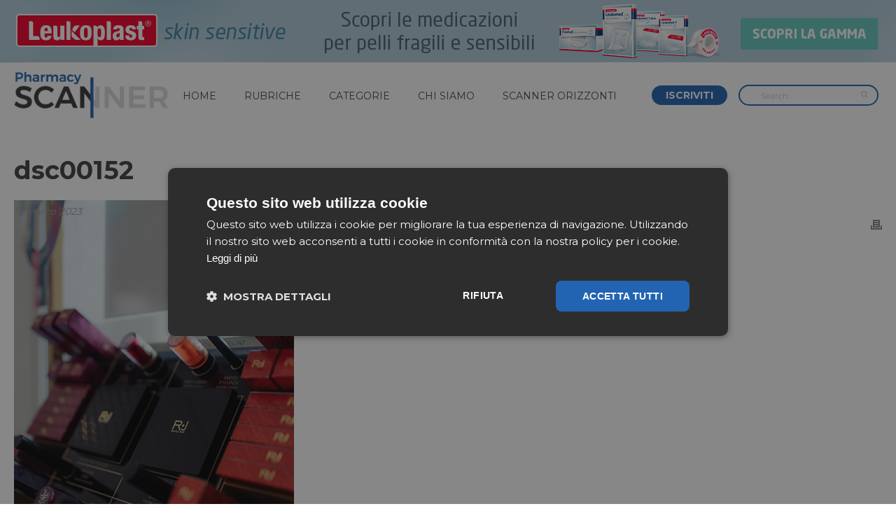

--- FILE ---
content_type: text/html; charset=UTF-8
request_url: https://pharmacyscanner.it/rougj-con-liu-jo-lunione-tra-il-mondo-della-moda-e-il-beauty-entra-in-farmacia/dsc00152/
body_size: 15230
content:
<!DOCTYPE html>
<html lang="it-IT" prefix="og: http://ogp.me/ns#" >
<head>
    <meta charset="UTF-8" /><meta name="viewport" content="width=device-width, initial-scale=1.0, minimum-scale=1.0, maximum-scale=1.0, user-scalable=0" /><meta http-equiv="X-UA-Compatible" content="IE=edge,chrome=1" /><meta name="format-detection" content="telephone=no"><script type="text/javascript">var ajaxurl = "https://pharmacyscanner.it/wp-admin/admin-ajax.php";</script><meta name='robots' content='index, follow, max-image-preview:large, max-snippet:-1, max-video-preview:-1' />

		<style id="critical-path-css" type="text/css">
			body,html{width:100%;height:100%;margin:0;padding:0}.page-preloader{top:0;left:0;z-index:999;position:fixed;height:100%;width:100%;text-align:center}.preloader-preview-area{-webkit-animation-delay:-.2s;animation-delay:-.2s;top:50%;-webkit-transform:translateY(100%);-ms-transform:translateY(100%);transform:translateY(100%);margin-top:10px;max-height:calc(50% - 20px);opacity:1;width:100%;text-align:center;position:absolute}.preloader-logo{max-width:90%;top:50%;-webkit-transform:translateY(-100%);-ms-transform:translateY(-100%);transform:translateY(-100%);margin:-10px auto 0 auto;max-height:calc(50% - 20px);opacity:1;position:relative}.ball-pulse>div{width:15px;height:15px;border-radius:100%;margin:2px;-webkit-animation-fill-mode:both;animation-fill-mode:both;display:inline-block;-webkit-animation:ball-pulse .75s infinite cubic-bezier(.2,.68,.18,1.08);animation:ball-pulse .75s infinite cubic-bezier(.2,.68,.18,1.08)}.ball-pulse>div:nth-child(1){-webkit-animation-delay:-.36s;animation-delay:-.36s}.ball-pulse>div:nth-child(2){-webkit-animation-delay:-.24s;animation-delay:-.24s}.ball-pulse>div:nth-child(3){-webkit-animation-delay:-.12s;animation-delay:-.12s}@-webkit-keyframes ball-pulse{0%{-webkit-transform:scale(1);transform:scale(1);opacity:1}45%{-webkit-transform:scale(.1);transform:scale(.1);opacity:.7}80%{-webkit-transform:scale(1);transform:scale(1);opacity:1}}@keyframes ball-pulse{0%{-webkit-transform:scale(1);transform:scale(1);opacity:1}45%{-webkit-transform:scale(.1);transform:scale(.1);opacity:.7}80%{-webkit-transform:scale(1);transform:scale(1);opacity:1}}.ball-clip-rotate-pulse{position:relative;-webkit-transform:translateY(-15px) translateX(-10px);-ms-transform:translateY(-15px) translateX(-10px);transform:translateY(-15px) translateX(-10px);display:inline-block}.ball-clip-rotate-pulse>div{-webkit-animation-fill-mode:both;animation-fill-mode:both;position:absolute;top:0;left:0;border-radius:100%}.ball-clip-rotate-pulse>div:first-child{height:36px;width:36px;top:7px;left:-7px;-webkit-animation:ball-clip-rotate-pulse-scale 1s 0s cubic-bezier(.09,.57,.49,.9) infinite;animation:ball-clip-rotate-pulse-scale 1s 0s cubic-bezier(.09,.57,.49,.9) infinite}.ball-clip-rotate-pulse>div:last-child{position:absolute;width:50px;height:50px;left:-16px;top:-2px;background:0 0;border:2px solid;-webkit-animation:ball-clip-rotate-pulse-rotate 1s 0s cubic-bezier(.09,.57,.49,.9) infinite;animation:ball-clip-rotate-pulse-rotate 1s 0s cubic-bezier(.09,.57,.49,.9) infinite;-webkit-animation-duration:1s;animation-duration:1s}@-webkit-keyframes ball-clip-rotate-pulse-rotate{0%{-webkit-transform:rotate(0) scale(1);transform:rotate(0) scale(1)}50%{-webkit-transform:rotate(180deg) scale(.6);transform:rotate(180deg) scale(.6)}100%{-webkit-transform:rotate(360deg) scale(1);transform:rotate(360deg) scale(1)}}@keyframes ball-clip-rotate-pulse-rotate{0%{-webkit-transform:rotate(0) scale(1);transform:rotate(0) scale(1)}50%{-webkit-transform:rotate(180deg) scale(.6);transform:rotate(180deg) scale(.6)}100%{-webkit-transform:rotate(360deg) scale(1);transform:rotate(360deg) scale(1)}}@-webkit-keyframes ball-clip-rotate-pulse-scale{30%{-webkit-transform:scale(.3);transform:scale(.3)}100%{-webkit-transform:scale(1);transform:scale(1)}}@keyframes ball-clip-rotate-pulse-scale{30%{-webkit-transform:scale(.3);transform:scale(.3)}100%{-webkit-transform:scale(1);transform:scale(1)}}@-webkit-keyframes square-spin{25%{-webkit-transform:perspective(100px) rotateX(180deg) rotateY(0);transform:perspective(100px) rotateX(180deg) rotateY(0)}50%{-webkit-transform:perspective(100px) rotateX(180deg) rotateY(180deg);transform:perspective(100px) rotateX(180deg) rotateY(180deg)}75%{-webkit-transform:perspective(100px) rotateX(0) rotateY(180deg);transform:perspective(100px) rotateX(0) rotateY(180deg)}100%{-webkit-transform:perspective(100px) rotateX(0) rotateY(0);transform:perspective(100px) rotateX(0) rotateY(0)}}@keyframes square-spin{25%{-webkit-transform:perspective(100px) rotateX(180deg) rotateY(0);transform:perspective(100px) rotateX(180deg) rotateY(0)}50%{-webkit-transform:perspective(100px) rotateX(180deg) rotateY(180deg);transform:perspective(100px) rotateX(180deg) rotateY(180deg)}75%{-webkit-transform:perspective(100px) rotateX(0) rotateY(180deg);transform:perspective(100px) rotateX(0) rotateY(180deg)}100%{-webkit-transform:perspective(100px) rotateX(0) rotateY(0);transform:perspective(100px) rotateX(0) rotateY(0)}}.square-spin{display:inline-block}.square-spin>div{-webkit-animation-fill-mode:both;animation-fill-mode:both;width:50px;height:50px;-webkit-animation:square-spin 3s 0s cubic-bezier(.09,.57,.49,.9) infinite;animation:square-spin 3s 0s cubic-bezier(.09,.57,.49,.9) infinite}.cube-transition{position:relative;-webkit-transform:translate(-25px,-25px);-ms-transform:translate(-25px,-25px);transform:translate(-25px,-25px);display:inline-block}.cube-transition>div{-webkit-animation-fill-mode:both;animation-fill-mode:both;width:15px;height:15px;position:absolute;top:-5px;left:-5px;-webkit-animation:cube-transition 1.6s 0s infinite ease-in-out;animation:cube-transition 1.6s 0s infinite ease-in-out}.cube-transition>div:last-child{-webkit-animation-delay:-.8s;animation-delay:-.8s}@-webkit-keyframes cube-transition{25%{-webkit-transform:translateX(50px) scale(.5) rotate(-90deg);transform:translateX(50px) scale(.5) rotate(-90deg)}50%{-webkit-transform:translate(50px,50px) rotate(-180deg);transform:translate(50px,50px) rotate(-180deg)}75%{-webkit-transform:translateY(50px) scale(.5) rotate(-270deg);transform:translateY(50px) scale(.5) rotate(-270deg)}100%{-webkit-transform:rotate(-360deg);transform:rotate(-360deg)}}@keyframes cube-transition{25%{-webkit-transform:translateX(50px) scale(.5) rotate(-90deg);transform:translateX(50px) scale(.5) rotate(-90deg)}50%{-webkit-transform:translate(50px,50px) rotate(-180deg);transform:translate(50px,50px) rotate(-180deg)}75%{-webkit-transform:translateY(50px) scale(.5) rotate(-270deg);transform:translateY(50px) scale(.5) rotate(-270deg)}100%{-webkit-transform:rotate(-360deg);transform:rotate(-360deg)}}.ball-scale>div{border-radius:100%;margin:2px;-webkit-animation-fill-mode:both;animation-fill-mode:both;display:inline-block;height:60px;width:60px;-webkit-animation:ball-scale 1s 0s ease-in-out infinite;animation:ball-scale 1s 0s ease-in-out infinite}@-webkit-keyframes ball-scale{0%{-webkit-transform:scale(0);transform:scale(0)}100%{-webkit-transform:scale(1);transform:scale(1);opacity:0}}@keyframes ball-scale{0%{-webkit-transform:scale(0);transform:scale(0)}100%{-webkit-transform:scale(1);transform:scale(1);opacity:0}}.line-scale>div{-webkit-animation-fill-mode:both;animation-fill-mode:both;display:inline-block;width:5px;height:50px;border-radius:2px;margin:2px}.line-scale>div:nth-child(1){-webkit-animation:line-scale 1s -.5s infinite cubic-bezier(.2,.68,.18,1.08);animation:line-scale 1s -.5s infinite cubic-bezier(.2,.68,.18,1.08)}.line-scale>div:nth-child(2){-webkit-animation:line-scale 1s -.4s infinite cubic-bezier(.2,.68,.18,1.08);animation:line-scale 1s -.4s infinite cubic-bezier(.2,.68,.18,1.08)}.line-scale>div:nth-child(3){-webkit-animation:line-scale 1s -.3s infinite cubic-bezier(.2,.68,.18,1.08);animation:line-scale 1s -.3s infinite cubic-bezier(.2,.68,.18,1.08)}.line-scale>div:nth-child(4){-webkit-animation:line-scale 1s -.2s infinite cubic-bezier(.2,.68,.18,1.08);animation:line-scale 1s -.2s infinite cubic-bezier(.2,.68,.18,1.08)}.line-scale>div:nth-child(5){-webkit-animation:line-scale 1s -.1s infinite cubic-bezier(.2,.68,.18,1.08);animation:line-scale 1s -.1s infinite cubic-bezier(.2,.68,.18,1.08)}@-webkit-keyframes line-scale{0%{-webkit-transform:scaley(1);transform:scaley(1)}50%{-webkit-transform:scaley(.4);transform:scaley(.4)}100%{-webkit-transform:scaley(1);transform:scaley(1)}}@keyframes line-scale{0%{-webkit-transform:scaley(1);transform:scaley(1)}50%{-webkit-transform:scaley(.4);transform:scaley(.4)}100%{-webkit-transform:scaley(1);transform:scaley(1)}}.ball-scale-multiple{position:relative;-webkit-transform:translateY(30px);-ms-transform:translateY(30px);transform:translateY(30px);display:inline-block}.ball-scale-multiple>div{border-radius:100%;-webkit-animation-fill-mode:both;animation-fill-mode:both;margin:2px;position:absolute;left:-30px;top:0;opacity:0;margin:0;width:50px;height:50px;-webkit-animation:ball-scale-multiple 1s 0s linear infinite;animation:ball-scale-multiple 1s 0s linear infinite}.ball-scale-multiple>div:nth-child(2){-webkit-animation-delay:-.2s;animation-delay:-.2s}.ball-scale-multiple>div:nth-child(3){-webkit-animation-delay:-.2s;animation-delay:-.2s}@-webkit-keyframes ball-scale-multiple{0%{-webkit-transform:scale(0);transform:scale(0);opacity:0}5%{opacity:1}100%{-webkit-transform:scale(1);transform:scale(1);opacity:0}}@keyframes ball-scale-multiple{0%{-webkit-transform:scale(0);transform:scale(0);opacity:0}5%{opacity:1}100%{-webkit-transform:scale(1);transform:scale(1);opacity:0}}.ball-pulse-sync{display:inline-block}.ball-pulse-sync>div{width:15px;height:15px;border-radius:100%;margin:2px;-webkit-animation-fill-mode:both;animation-fill-mode:both;display:inline-block}.ball-pulse-sync>div:nth-child(1){-webkit-animation:ball-pulse-sync .6s -.21s infinite ease-in-out;animation:ball-pulse-sync .6s -.21s infinite ease-in-out}.ball-pulse-sync>div:nth-child(2){-webkit-animation:ball-pulse-sync .6s -.14s infinite ease-in-out;animation:ball-pulse-sync .6s -.14s infinite ease-in-out}.ball-pulse-sync>div:nth-child(3){-webkit-animation:ball-pulse-sync .6s -70ms infinite ease-in-out;animation:ball-pulse-sync .6s -70ms infinite ease-in-out}@-webkit-keyframes ball-pulse-sync{33%{-webkit-transform:translateY(10px);transform:translateY(10px)}66%{-webkit-transform:translateY(-10px);transform:translateY(-10px)}100%{-webkit-transform:translateY(0);transform:translateY(0)}}@keyframes ball-pulse-sync{33%{-webkit-transform:translateY(10px);transform:translateY(10px)}66%{-webkit-transform:translateY(-10px);transform:translateY(-10px)}100%{-webkit-transform:translateY(0);transform:translateY(0)}}.transparent-circle{display:inline-block;border-top:.5em solid rgba(255,255,255,.2);border-right:.5em solid rgba(255,255,255,.2);border-bottom:.5em solid rgba(255,255,255,.2);border-left:.5em solid #fff;-webkit-transform:translateZ(0);transform:translateZ(0);-webkit-animation:transparent-circle 1.1s infinite linear;animation:transparent-circle 1.1s infinite linear;width:50px;height:50px;border-radius:50%}.transparent-circle:after{border-radius:50%;width:10em;height:10em}@-webkit-keyframes transparent-circle{0%{-webkit-transform:rotate(0);transform:rotate(0)}100%{-webkit-transform:rotate(360deg);transform:rotate(360deg)}}@keyframes transparent-circle{0%{-webkit-transform:rotate(0);transform:rotate(0)}100%{-webkit-transform:rotate(360deg);transform:rotate(360deg)}}.ball-spin-fade-loader{position:relative;top:-10px;left:-10px;display:inline-block}.ball-spin-fade-loader>div{width:15px;height:15px;border-radius:100%;margin:2px;-webkit-animation-fill-mode:both;animation-fill-mode:both;position:absolute;-webkit-animation:ball-spin-fade-loader 1s infinite linear;animation:ball-spin-fade-loader 1s infinite linear}.ball-spin-fade-loader>div:nth-child(1){top:25px;left:0;animation-delay:-.84s;-webkit-animation-delay:-.84s}.ball-spin-fade-loader>div:nth-child(2){top:17.05px;left:17.05px;animation-delay:-.72s;-webkit-animation-delay:-.72s}.ball-spin-fade-loader>div:nth-child(3){top:0;left:25px;animation-delay:-.6s;-webkit-animation-delay:-.6s}.ball-spin-fade-loader>div:nth-child(4){top:-17.05px;left:17.05px;animation-delay:-.48s;-webkit-animation-delay:-.48s}.ball-spin-fade-loader>div:nth-child(5){top:-25px;left:0;animation-delay:-.36s;-webkit-animation-delay:-.36s}.ball-spin-fade-loader>div:nth-child(6){top:-17.05px;left:-17.05px;animation-delay:-.24s;-webkit-animation-delay:-.24s}.ball-spin-fade-loader>div:nth-child(7){top:0;left:-25px;animation-delay:-.12s;-webkit-animation-delay:-.12s}.ball-spin-fade-loader>div:nth-child(8){top:17.05px;left:-17.05px;animation-delay:0s;-webkit-animation-delay:0s}@-webkit-keyframes ball-spin-fade-loader{50%{opacity:.3;-webkit-transform:scale(.4);transform:scale(.4)}100%{opacity:1;-webkit-transform:scale(1);transform:scale(1)}}@keyframes ball-spin-fade-loader{50%{opacity:.3;-webkit-transform:scale(.4);transform:scale(.4)}100%{opacity:1;-webkit-transform:scale(1);transform:scale(1)}}		</style>

		<meta property="og:locale" content="it_IT" />
<meta property="og:type" content="article" />
<meta property="og:title" content="dsc00152" />
<meta property="og:url" content="https://pharmacyscanner.it/rougj-con-liu-jo-lunione-tra-il-mondo-della-moda-e-il-beauty-entra-in-farmacia/dsc00152/" />
<meta property="og:site_name" content="Pharmacy Scanner" />

	<!-- This site is optimized with the Yoast SEO plugin v21.8 - https://yoast.com/wordpress/plugins/seo/ -->
	<title>dsc00152 | Pharmacy Scanner</title>
	<link rel="canonical" href="https://pharmacyscanner.it/rougj-con-liu-jo-lunione-tra-il-mondo-della-moda-e-il-beauty-entra-in-farmacia/dsc00152/" />
	<meta property="og:locale" content="it_IT" />
	<meta property="og:type" content="article" />
	<meta property="og:title" content="dsc00152 | Pharmacy Scanner" />
	<meta property="og:url" content="https://pharmacyscanner.it/rougj-con-liu-jo-lunione-tra-il-mondo-della-moda-e-il-beauty-entra-in-farmacia/dsc00152/" />
	<meta property="og:site_name" content="Pharmacy Scanner" />
	<meta property="article:publisher" content="https://www.facebook.com/PharmacyScanner/" />
	<meta property="og:image" content="https://pharmacyscanner.it/rougj-con-liu-jo-lunione-tra-il-mondo-della-moda-e-il-beauty-entra-in-farmacia/dsc00152" />
	<meta property="og:image:width" content="400" />
	<meta property="og:image:height" content="600" />
	<meta property="og:image:type" content="image/jpeg" />
	<meta name="twitter:card" content="summary_large_image" />
	<script type="application/ld+json" class="yoast-schema-graph">{"@context":"https://schema.org","@graph":[{"@type":"WebPage","@id":"https://pharmacyscanner.it/rougj-con-liu-jo-lunione-tra-il-mondo-della-moda-e-il-beauty-entra-in-farmacia/dsc00152/","url":"https://pharmacyscanner.it/rougj-con-liu-jo-lunione-tra-il-mondo-della-moda-e-il-beauty-entra-in-farmacia/dsc00152/","name":"dsc00152 | Pharmacy Scanner","isPartOf":{"@id":"https://pharmacyscanner.it/#website"},"primaryImageOfPage":{"@id":"https://pharmacyscanner.it/rougj-con-liu-jo-lunione-tra-il-mondo-della-moda-e-il-beauty-entra-in-farmacia/dsc00152/#primaryimage"},"image":{"@id":"https://pharmacyscanner.it/rougj-con-liu-jo-lunione-tra-il-mondo-della-moda-e-il-beauty-entra-in-farmacia/dsc00152/#primaryimage"},"thumbnailUrl":"https://pharmacyscanner.it/wp-content/uploads/2023/03/dsc00152.jpg","datePublished":"2023-03-17T15:18:02+00:00","dateModified":"2023-03-17T15:18:02+00:00","breadcrumb":{"@id":"https://pharmacyscanner.it/rougj-con-liu-jo-lunione-tra-il-mondo-della-moda-e-il-beauty-entra-in-farmacia/dsc00152/#breadcrumb"},"inLanguage":"it-IT","potentialAction":[{"@type":"ReadAction","target":["https://pharmacyscanner.it/rougj-con-liu-jo-lunione-tra-il-mondo-della-moda-e-il-beauty-entra-in-farmacia/dsc00152/"]}]},{"@type":"ImageObject","inLanguage":"it-IT","@id":"https://pharmacyscanner.it/rougj-con-liu-jo-lunione-tra-il-mondo-della-moda-e-il-beauty-entra-in-farmacia/dsc00152/#primaryimage","url":"https://pharmacyscanner.it/wp-content/uploads/2023/03/dsc00152.jpg","contentUrl":"https://pharmacyscanner.it/wp-content/uploads/2023/03/dsc00152.jpg","width":400,"height":600},{"@type":"BreadcrumbList","@id":"https://pharmacyscanner.it/rougj-con-liu-jo-lunione-tra-il-mondo-della-moda-e-il-beauty-entra-in-farmacia/dsc00152/#breadcrumb","itemListElement":[{"@type":"ListItem","position":1,"name":"Home","item":"https://pharmacyscanner.it/"},{"@type":"ListItem","position":2,"name":"Rougj con Liu Jo, l’unione tra il mondo della moda e il beauty entra in farmacia","item":"https://pharmacyscanner.it/rougj-con-liu-jo-lunione-tra-il-mondo-della-moda-e-il-beauty-entra-in-farmacia/"},{"@type":"ListItem","position":3,"name":"dsc00152"}]},{"@type":"WebSite","@id":"https://pharmacyscanner.it/#website","url":"https://pharmacyscanner.it/","name":"Pharmacy Scanner","description":"","publisher":{"@id":"https://pharmacyscanner.it/#organization"},"potentialAction":[{"@type":"SearchAction","target":{"@type":"EntryPoint","urlTemplate":"https://pharmacyscanner.it/?s={search_term_string}"},"query-input":"required name=search_term_string"}],"inLanguage":"it-IT"},{"@type":"Organization","@id":"https://pharmacyscanner.it/#organization","name":"Pharmacy Scanner","url":"https://pharmacyscanner.it/","logo":{"@type":"ImageObject","inLanguage":"it-IT","@id":"https://pharmacyscanner.it/#/schema/logo/image/","url":"https://pharmacyscanner.it/wp-content/uploads/2017/04/pahrmacyscanner.png","contentUrl":"https://pharmacyscanner.it/wp-content/uploads/2017/04/pahrmacyscanner.png","width":502,"height":151,"caption":"Pharmacy Scanner"},"image":{"@id":"https://pharmacyscanner.it/#/schema/logo/image/"},"sameAs":["https://www.facebook.com/PharmacyScanner/"]}]}</script>
	<!-- / Yoast SEO plugin. -->


<link rel="alternate" type="application/rss+xml" title="Pharmacy Scanner &raquo; Feed" href="https://pharmacyscanner.it/feed/" />
<link rel="alternate" type="application/rss+xml" title="Pharmacy Scanner &raquo; Feed dei commenti" href="https://pharmacyscanner.it/comments/feed/" />

<link rel="shortcut icon" href="https://pharmacyscanner.it/wp-content/uploads/2017/05/pharmacy-scanner-favicon.png"  />
<script type="text/javascript">window.abb = {};php = {};window.PHP = {};PHP.ajax = "https://pharmacyscanner.it/wp-admin/admin-ajax.php";PHP.wp_p_id = "38767";var mk_header_parallax, mk_banner_parallax, mk_page_parallax, mk_footer_parallax, mk_body_parallax;var mk_images_dir = "https://pharmacyscanner.it/wp-content/themes/jupiter/assets/images",mk_theme_js_path = "https://pharmacyscanner.it/wp-content/themes/jupiter/assets/js",mk_theme_dir = "https://pharmacyscanner.it/wp-content/themes/jupiter",mk_captcha_placeholder = "Enter Captcha",mk_captcha_invalid_txt = "Invalid. Try again.",mk_captcha_correct_txt = "Captcha correct.",mk_responsive_nav_width = 1240,mk_vertical_header_back = "Back",mk_vertical_header_anim = "1",mk_check_rtl = true,mk_grid_width = 1280,mk_ajax_search_option = "header",mk_preloader_bg_color = "#fff",mk_accent_color = "#2264b2",mk_go_to_top =  "false",mk_smooth_scroll =  "false",mk_preloader_bar_color = "#2264b2",mk_preloader_logo = "";var mk_header_parallax = false,mk_banner_parallax = false,mk_footer_parallax = false,mk_body_parallax = false,mk_no_more_posts = "No More Posts",mk_typekit_id   = "",mk_google_fonts = ["Montserrat:100italic,200italic,300italic,400italic,500italic,600italic,700italic,800italic,900italic,100,200,300,400,500,600,700,800,900"],mk_global_lazyload = false;</script><link rel='stylesheet' id='wp-block-library-css' href='https://pharmacyscanner.it/wp-includes/css/dist/block-library/style.min.css' type='text/css' media='all' />
<link rel='stylesheet' id='classic-theme-styles-css' href='https://pharmacyscanner.it/wp-includes/css/classic-themes.min.css' type='text/css' media='all' />
<style id='global-styles-inline-css' type='text/css'>
body{--wp--preset--color--black: #000000;--wp--preset--color--cyan-bluish-gray: #abb8c3;--wp--preset--color--white: #ffffff;--wp--preset--color--pale-pink: #f78da7;--wp--preset--color--vivid-red: #cf2e2e;--wp--preset--color--luminous-vivid-orange: #ff6900;--wp--preset--color--luminous-vivid-amber: #fcb900;--wp--preset--color--light-green-cyan: #7bdcb5;--wp--preset--color--vivid-green-cyan: #00d084;--wp--preset--color--pale-cyan-blue: #8ed1fc;--wp--preset--color--vivid-cyan-blue: #0693e3;--wp--preset--color--vivid-purple: #9b51e0;--wp--preset--gradient--vivid-cyan-blue-to-vivid-purple: linear-gradient(135deg,rgba(6,147,227,1) 0%,rgb(155,81,224) 100%);--wp--preset--gradient--light-green-cyan-to-vivid-green-cyan: linear-gradient(135deg,rgb(122,220,180) 0%,rgb(0,208,130) 100%);--wp--preset--gradient--luminous-vivid-amber-to-luminous-vivid-orange: linear-gradient(135deg,rgba(252,185,0,1) 0%,rgba(255,105,0,1) 100%);--wp--preset--gradient--luminous-vivid-orange-to-vivid-red: linear-gradient(135deg,rgba(255,105,0,1) 0%,rgb(207,46,46) 100%);--wp--preset--gradient--very-light-gray-to-cyan-bluish-gray: linear-gradient(135deg,rgb(238,238,238) 0%,rgb(169,184,195) 100%);--wp--preset--gradient--cool-to-warm-spectrum: linear-gradient(135deg,rgb(74,234,220) 0%,rgb(151,120,209) 20%,rgb(207,42,186) 40%,rgb(238,44,130) 60%,rgb(251,105,98) 80%,rgb(254,248,76) 100%);--wp--preset--gradient--blush-light-purple: linear-gradient(135deg,rgb(255,206,236) 0%,rgb(152,150,240) 100%);--wp--preset--gradient--blush-bordeaux: linear-gradient(135deg,rgb(254,205,165) 0%,rgb(254,45,45) 50%,rgb(107,0,62) 100%);--wp--preset--gradient--luminous-dusk: linear-gradient(135deg,rgb(255,203,112) 0%,rgb(199,81,192) 50%,rgb(65,88,208) 100%);--wp--preset--gradient--pale-ocean: linear-gradient(135deg,rgb(255,245,203) 0%,rgb(182,227,212) 50%,rgb(51,167,181) 100%);--wp--preset--gradient--electric-grass: linear-gradient(135deg,rgb(202,248,128) 0%,rgb(113,206,126) 100%);--wp--preset--gradient--midnight: linear-gradient(135deg,rgb(2,3,129) 0%,rgb(40,116,252) 100%);--wp--preset--duotone--dark-grayscale: url('#wp-duotone-dark-grayscale');--wp--preset--duotone--grayscale: url('#wp-duotone-grayscale');--wp--preset--duotone--purple-yellow: url('#wp-duotone-purple-yellow');--wp--preset--duotone--blue-red: url('#wp-duotone-blue-red');--wp--preset--duotone--midnight: url('#wp-duotone-midnight');--wp--preset--duotone--magenta-yellow: url('#wp-duotone-magenta-yellow');--wp--preset--duotone--purple-green: url('#wp-duotone-purple-green');--wp--preset--duotone--blue-orange: url('#wp-duotone-blue-orange');--wp--preset--font-size--small: 13px;--wp--preset--font-size--medium: 20px;--wp--preset--font-size--large: 36px;--wp--preset--font-size--x-large: 42px;--wp--preset--spacing--20: 0.44rem;--wp--preset--spacing--30: 0.67rem;--wp--preset--spacing--40: 1rem;--wp--preset--spacing--50: 1.5rem;--wp--preset--spacing--60: 2.25rem;--wp--preset--spacing--70: 3.38rem;--wp--preset--spacing--80: 5.06rem;--wp--preset--shadow--natural: 6px 6px 9px rgba(0, 0, 0, 0.2);--wp--preset--shadow--deep: 12px 12px 50px rgba(0, 0, 0, 0.4);--wp--preset--shadow--sharp: 6px 6px 0px rgba(0, 0, 0, 0.2);--wp--preset--shadow--outlined: 6px 6px 0px -3px rgba(255, 255, 255, 1), 6px 6px rgba(0, 0, 0, 1);--wp--preset--shadow--crisp: 6px 6px 0px rgba(0, 0, 0, 1);}:where(.is-layout-flex){gap: 0.5em;}body .is-layout-flow > .alignleft{float: left;margin-inline-start: 0;margin-inline-end: 2em;}body .is-layout-flow > .alignright{float: right;margin-inline-start: 2em;margin-inline-end: 0;}body .is-layout-flow > .aligncenter{margin-left: auto !important;margin-right: auto !important;}body .is-layout-constrained > .alignleft{float: left;margin-inline-start: 0;margin-inline-end: 2em;}body .is-layout-constrained > .alignright{float: right;margin-inline-start: 2em;margin-inline-end: 0;}body .is-layout-constrained > .aligncenter{margin-left: auto !important;margin-right: auto !important;}body .is-layout-constrained > :where(:not(.alignleft):not(.alignright):not(.alignfull)){max-width: var(--wp--style--global--content-size);margin-left: auto !important;margin-right: auto !important;}body .is-layout-constrained > .alignwide{max-width: var(--wp--style--global--wide-size);}body .is-layout-flex{display: flex;}body .is-layout-flex{flex-wrap: wrap;align-items: center;}body .is-layout-flex > *{margin: 0;}:where(.wp-block-columns.is-layout-flex){gap: 2em;}.has-black-color{color: var(--wp--preset--color--black) !important;}.has-cyan-bluish-gray-color{color: var(--wp--preset--color--cyan-bluish-gray) !important;}.has-white-color{color: var(--wp--preset--color--white) !important;}.has-pale-pink-color{color: var(--wp--preset--color--pale-pink) !important;}.has-vivid-red-color{color: var(--wp--preset--color--vivid-red) !important;}.has-luminous-vivid-orange-color{color: var(--wp--preset--color--luminous-vivid-orange) !important;}.has-luminous-vivid-amber-color{color: var(--wp--preset--color--luminous-vivid-amber) !important;}.has-light-green-cyan-color{color: var(--wp--preset--color--light-green-cyan) !important;}.has-vivid-green-cyan-color{color: var(--wp--preset--color--vivid-green-cyan) !important;}.has-pale-cyan-blue-color{color: var(--wp--preset--color--pale-cyan-blue) !important;}.has-vivid-cyan-blue-color{color: var(--wp--preset--color--vivid-cyan-blue) !important;}.has-vivid-purple-color{color: var(--wp--preset--color--vivid-purple) !important;}.has-black-background-color{background-color: var(--wp--preset--color--black) !important;}.has-cyan-bluish-gray-background-color{background-color: var(--wp--preset--color--cyan-bluish-gray) !important;}.has-white-background-color{background-color: var(--wp--preset--color--white) !important;}.has-pale-pink-background-color{background-color: var(--wp--preset--color--pale-pink) !important;}.has-vivid-red-background-color{background-color: var(--wp--preset--color--vivid-red) !important;}.has-luminous-vivid-orange-background-color{background-color: var(--wp--preset--color--luminous-vivid-orange) !important;}.has-luminous-vivid-amber-background-color{background-color: var(--wp--preset--color--luminous-vivid-amber) !important;}.has-light-green-cyan-background-color{background-color: var(--wp--preset--color--light-green-cyan) !important;}.has-vivid-green-cyan-background-color{background-color: var(--wp--preset--color--vivid-green-cyan) !important;}.has-pale-cyan-blue-background-color{background-color: var(--wp--preset--color--pale-cyan-blue) !important;}.has-vivid-cyan-blue-background-color{background-color: var(--wp--preset--color--vivid-cyan-blue) !important;}.has-vivid-purple-background-color{background-color: var(--wp--preset--color--vivid-purple) !important;}.has-black-border-color{border-color: var(--wp--preset--color--black) !important;}.has-cyan-bluish-gray-border-color{border-color: var(--wp--preset--color--cyan-bluish-gray) !important;}.has-white-border-color{border-color: var(--wp--preset--color--white) !important;}.has-pale-pink-border-color{border-color: var(--wp--preset--color--pale-pink) !important;}.has-vivid-red-border-color{border-color: var(--wp--preset--color--vivid-red) !important;}.has-luminous-vivid-orange-border-color{border-color: var(--wp--preset--color--luminous-vivid-orange) !important;}.has-luminous-vivid-amber-border-color{border-color: var(--wp--preset--color--luminous-vivid-amber) !important;}.has-light-green-cyan-border-color{border-color: var(--wp--preset--color--light-green-cyan) !important;}.has-vivid-green-cyan-border-color{border-color: var(--wp--preset--color--vivid-green-cyan) !important;}.has-pale-cyan-blue-border-color{border-color: var(--wp--preset--color--pale-cyan-blue) !important;}.has-vivid-cyan-blue-border-color{border-color: var(--wp--preset--color--vivid-cyan-blue) !important;}.has-vivid-purple-border-color{border-color: var(--wp--preset--color--vivid-purple) !important;}.has-vivid-cyan-blue-to-vivid-purple-gradient-background{background: var(--wp--preset--gradient--vivid-cyan-blue-to-vivid-purple) !important;}.has-light-green-cyan-to-vivid-green-cyan-gradient-background{background: var(--wp--preset--gradient--light-green-cyan-to-vivid-green-cyan) !important;}.has-luminous-vivid-amber-to-luminous-vivid-orange-gradient-background{background: var(--wp--preset--gradient--luminous-vivid-amber-to-luminous-vivid-orange) !important;}.has-luminous-vivid-orange-to-vivid-red-gradient-background{background: var(--wp--preset--gradient--luminous-vivid-orange-to-vivid-red) !important;}.has-very-light-gray-to-cyan-bluish-gray-gradient-background{background: var(--wp--preset--gradient--very-light-gray-to-cyan-bluish-gray) !important;}.has-cool-to-warm-spectrum-gradient-background{background: var(--wp--preset--gradient--cool-to-warm-spectrum) !important;}.has-blush-light-purple-gradient-background{background: var(--wp--preset--gradient--blush-light-purple) !important;}.has-blush-bordeaux-gradient-background{background: var(--wp--preset--gradient--blush-bordeaux) !important;}.has-luminous-dusk-gradient-background{background: var(--wp--preset--gradient--luminous-dusk) !important;}.has-pale-ocean-gradient-background{background: var(--wp--preset--gradient--pale-ocean) !important;}.has-electric-grass-gradient-background{background: var(--wp--preset--gradient--electric-grass) !important;}.has-midnight-gradient-background{background: var(--wp--preset--gradient--midnight) !important;}.has-small-font-size{font-size: var(--wp--preset--font-size--small) !important;}.has-medium-font-size{font-size: var(--wp--preset--font-size--medium) !important;}.has-large-font-size{font-size: var(--wp--preset--font-size--large) !important;}.has-x-large-font-size{font-size: var(--wp--preset--font-size--x-large) !important;}
.wp-block-navigation a:where(:not(.wp-element-button)){color: inherit;}
:where(.wp-block-columns.is-layout-flex){gap: 2em;}
.wp-block-pullquote{font-size: 1.5em;line-height: 1.6;}
</style>
<link rel='stylesheet' id='contact-form-7-css' href='https://pharmacyscanner.it/wp-content/plugins/contact-form-7/includes/css/styles.css' type='text/css' media='all' />
<link rel='stylesheet' id='mailup-css' href='https://pharmacyscanner.it/wp-content/plugins/mailup-email-and-newsletter-subscription-form/public/css/mailup-public.css' type='text/css' media='all' />
<link rel='stylesheet' id='font-awesome-css' href='https://pharmacyscanner.it/wp-content/plugins/js_composer_theme/assets/lib/bower/font-awesome/css/font-awesome.min.css' type='text/css' media='all' />
<link rel='stylesheet' id='core-styles-css' href='https://pharmacyscanner.it/wp-content/themes/jupiter/assets/stylesheet/core-styles.6.1.5.css' type='text/css' media='all' />
<link rel='stylesheet' id='components-full-css' href='https://pharmacyscanner.it/wp-content/themes/jupiter/assets/stylesheet/components-full.6.1.5.css' type='text/css' media='all' />
<style id='components-full-inline-css' type='text/css'>

body
{
    background-color:#fff;
}

.hb-custom-header #mk-page-introduce,
.mk-header
{
    background-color:#ffffff;background-size: cover;-webkit-background-size: cover;-moz-background-size: cover;
}

.hb-custom-header > div,
.mk-header-bg
{
    background-color:#fff;
}

.mk-classic-nav-bg
{
    background-color:#fff;
}

.master-holder-bg
{
    background-color:#ffffff;
}

#mk-footer
{
    background-color:#ffffff;
}

#mk-boxed-layout
{
  -webkit-box-shadow: 0 0 0px rgba(0, 0, 0, 0);
  -moz-box-shadow: 0 0 0px rgba(0, 0, 0, 0);
  box-shadow: 0 0 0px rgba(0, 0, 0, 0);
}

.mk-news-tab .mk-tabs-tabs .is-active a,
.mk-fancy-title.pattern-style span,
.mk-fancy-title.pattern-style.color-gradient span:after,
.page-bg-color
{
    background-color: #ffffff;
}

.page-title
{
    font-size: 20px;
    color: #4d4d4d;
    text-transform: uppercase;
    font-weight: 400;
    letter-spacing: 2px;
}

.page-subtitle
{
    font-size: 14px;
    line-height: 100%;
    color: #a3a3a3;
    font-size: 14px;
    text-transform: none;
}



    .mk-header
    {
        border-bottom:1px solid #ededed;
    }

    
	.header-style-1 .mk-header-padding-wrapper,
	.header-style-2 .mk-header-padding-wrapper,
	.header-style-3 .mk-header-padding-wrapper {
		padding-top:91px;
	}

	.mk-process-steps[max-width~="950px"] ul::before {
	  display: none !important;
	}
	.mk-process-steps[max-width~="950px"] li {
	  margin-bottom: 30px !important;
	  width: 100% !important;
	  text-align: center;
	}
	.mk-event-countdown-ul[max-width~="750px"] li {
	  width: 90%;
	  display: block;
	  margin: 0 auto 15px;
	}

	.compose-mode .vc_element-name .vc_btn-content {
    	height: auto !important;
	}

    body { font-family: Montserrat } 

            @font-face {
                font-family: 'star';
                src: url('https://pharmacyscanner.it/wp-content/themes/jupiter/assets/stylesheet/fonts/star/font.eot');
                src: url('https://pharmacyscanner.it/wp-content/themes/jupiter/assets/stylesheet/fonts/star/font.eot?#iefix') format('embedded-opentype'),
                url('https://pharmacyscanner.it/wp-content/themes/jupiter/assets/stylesheet/fonts/star/font.woff') format('woff'),
                url('https://pharmacyscanner.it/wp-content/themes/jupiter/assets/stylesheet/fonts/star/font.ttf') format('truetype'),
                url('https://pharmacyscanner.it/wp-content/themes/jupiter/assets/stylesheet/fonts/star/font.svg#star') format('svg');
                font-weight: normal;
                font-style: normal;
            }
            @font-face {
                font-family: 'WooCommerce';
                src: url('https://pharmacyscanner.it/wp-content/themes/jupiter/assets/stylesheet/fonts/woocommerce/font.eot');
                src: url('https://pharmacyscanner.it/wp-content/themes/jupiter/assets/stylesheet/fonts/woocommerce/font.eot?#iefix') format('embedded-opentype'),
                url('https://pharmacyscanner.it/wp-content/themes/jupiter/assets/stylesheet/fonts/woocommerce/font.woff') format('woff'),
                url('https://pharmacyscanner.it/wp-content/themes/jupiter/assets/stylesheet/fonts/woocommerce/font.ttf') format('truetype'),
                url('https://pharmacyscanner.it/wp-content/themes/jupiter/assets/stylesheet/fonts/woocommerce/font.svg#WooCommerce') format('svg');
                font-weight: normal;
                font-style: normal;
            }
</style>
<link rel='stylesheet' id='mkhb-render-css' href='https://pharmacyscanner.it/wp-content/themes/jupiter/header-builder/includes/assets/css/mkhb-render.css' type='text/css' media='all' />
<link rel='stylesheet' id='mkhb-row-css' href='https://pharmacyscanner.it/wp-content/themes/jupiter/header-builder/includes/assets/css/mkhb-row.css' type='text/css' media='all' />
<link rel='stylesheet' id='mkhb-column-css' href='https://pharmacyscanner.it/wp-content/themes/jupiter/header-builder/includes/assets/css/mkhb-column.css' type='text/css' media='all' />
<link rel='stylesheet' id='meks-author-widget-css' href='https://pharmacyscanner.it/wp-content/plugins/meks-smart-author-widget/css/style.css' type='text/css' media='all' />
<link rel='stylesheet' id='subscribe-forms-css-css' href='https://pharmacyscanner.it/wp-content/plugins/easy-social-share-buttons3/assets/modules/subscribe-forms.min.css' type='text/css' media='all' />
<link rel='stylesheet' id='click2tweet-css-css' href='https://pharmacyscanner.it/wp-content/plugins/easy-social-share-buttons3/assets/modules/click-to-tweet.min.css' type='text/css' media='all' />
<link rel='stylesheet' id='easy-social-share-buttons-css' href='https://pharmacyscanner.it/wp-content/plugins/easy-social-share-buttons3/assets/css/easy-social-share-buttons.min.css' type='text/css' media='all' />
<link rel='stylesheet' id='theme-options-css' href='https://pharmacyscanner.it/wp-content/uploads/mk_assets/theme-options-production-1769711264.css' type='text/css' media='all' />
<link rel='stylesheet' id='mk-style-css' href='https://pharmacyscanner.it/wp-content/themes/pharmacy-scanner/style.css' type='text/css' media='all' />
<script type='text/javascript' src='https://pharmacyscanner.it/wp-includes/js/jquery/jquery.min.js' id='jquery-core-js'></script>
<script type='text/javascript' src='https://pharmacyscanner.it/wp-includes/js/jquery/jquery-migrate.min.js' id='jquery-migrate-js'></script>
<script type='text/javascript' src='https://pharmacyscanner.it/wp-content/plugins/mailup-email-and-newsletter-subscription-form/admin/js/jquery.validate.min.js' id='mailup_validate-js'></script>
<script type='text/javascript' src='https://pharmacyscanner.it/wp-content/plugins/mailup-email-and-newsletter-subscription-form/admin/js/localization/messages_it.js' id='mailup_validate_loc_it-js'></script>
<script type='text/javascript' id='mailup-js-extra'>
/* <![CDATA[ */
var mailup_params = {"ajax_url":"https:\/\/pharmacyscanner.it\/wp-admin\/admin-ajax.php","ajaxNonce":"619ec2195f"};
/* ]]> */
</script>
<script type='text/javascript' src='https://pharmacyscanner.it/wp-content/plugins/mailup-email-and-newsletter-subscription-form/public/js/mailup-public.js' id='mailup-js'></script>
<script type='application/json' id='wpp-json'>
{"sampling_active":0,"sampling_rate":100,"ajax_url":"https:\/\/pharmacyscanner.it\/wp-json\/wordpress-popular-posts\/v1\/popular-posts","api_url":"https:\/\/pharmacyscanner.it\/wp-json\/wordpress-popular-posts","ID":38767,"token":"883ffd78d2","lang":0,"debug":0}
</script>
<script type='text/javascript' src='https://pharmacyscanner.it/wp-content/plugins/wordpress-popular-posts/assets/js/wpp.min.js' id='wpp-js-js'></script>
<link rel="https://api.w.org/" href="https://pharmacyscanner.it/wp-json/" /><link rel="alternate" type="application/json" href="https://pharmacyscanner.it/wp-json/wp/v2/media/38767" /><link rel='shortlink' href='https://pharmacyscanner.it/?p=38767' />
<link rel="alternate" type="application/json+oembed" href="https://pharmacyscanner.it/wp-json/oembed/1.0/embed?url=https%3A%2F%2Fpharmacyscanner.it%2Frougj-con-liu-jo-lunione-tra-il-mondo-della-moda-e-il-beauty-entra-in-farmacia%2Fdsc00152%2F" />
            <style id="wpp-loading-animation-styles">@-webkit-keyframes bgslide{from{background-position-x:0}to{background-position-x:-200%}}@keyframes bgslide{from{background-position-x:0}to{background-position-x:-200%}}.wpp-widget-placeholder,.wpp-widget-block-placeholder{margin:0 auto;width:60px;height:3px;background:#dd3737;background:linear-gradient(90deg,#dd3737 0%,#571313 10%,#dd3737 100%);background-size:200% auto;border-radius:3px;-webkit-animation:bgslide 1s infinite linear;animation:bgslide 1s infinite linear}</style>
            <script> var isTest = false; </script><meta itemprop="author" content="Redazione" /><meta itemprop="datePublished" content="17 Marzo 2023" /><meta itemprop="dateModified" content="17 Marzo 2023" /><meta itemprop="publisher" content="Pharmacy Scanner" />
<script type="text/javascript">var essb_settings = {"ajax_url":"https:\/\/pharmacyscanner.it\/wp-admin\/admin-ajax.php","essb3_nonce":"6f576fc137","essb3_plugin_url":"https:\/\/pharmacyscanner.it\/wp-content\/plugins\/easy-social-share-buttons3","essb3_stats":false,"essb3_ga":false,"essb3_ga_ntg":false,"blog_url":"https:\/\/pharmacyscanner.it\/","post_id":"38767"};</script><meta name="generator" content="Powered by WPBakery Page Builder - drag and drop page builder for WordPress."/>
<!--[if lte IE 9]><link rel="stylesheet" type="text/css" href="https://pharmacyscanner.it/wp-content/plugins/js_composer_theme/assets/css/vc_lte_ie9.min.css" media="screen"><![endif]--><meta name="generator" content="Pharmacy Scanner 1.0" /><noscript><style type="text/css"> .wpb_animate_when_almost_visible { opacity: 1; }</style></noscript>    <!-- Facebook Pixel Code -->
	<script>
	!function(f,b,e,v,n,t,s)
	{if(f.fbq)return;n=f.fbq=function(){n.callMethod?
	n.callMethod.apply(n,arguments):n.queue.push(arguments)};
	if(!f._fbq)f._fbq=n;n.push=n;n.loaded=!0;n.version='2.0';
	n.queue=[];t=b.createElement(e);t.async=!0;
	t.src=v;s=b.getElementsByTagName(e)[0];
	s.parentNode.insertBefore(t,s)}(window,document,'script','https://connect.facebook.net/en_US/fbevents.js');
	fbq('init', '1456116057787550'); 
	fbq('track', 'PageView');
	</script>
	<noscript>
		<img height="1" width="1" src="https://www.facebook.com/tr?id=1456116057787550&ev=PageView&noscript=1"/>
	</noscript>
	<script>
	_linkedin_data_partner_id = "82931";
	</script><script type="text/javascript">
	(function(){var s = document.getElementsByTagName("script")[0];
	var b = document.createElement("script");
	b.type = "text/javascript";b.async = true;
	b.src = "https://snap.licdn.com/li.lms-analytics/insight.min.js";
	s.parentNode.insertBefore(b, s);})();
	</script>
	<noscript>
		<img height="1" width="1" style="display:none;" alt="" src="https://dc.ads.linkedin.com/collect/?pid=82931&fmt=gif" />
	</noscript>

			

	
	<link href="https://fonts.googleapis.com/css?family=Montserrat:400,700&display=swap" rel="stylesheet">

	<script type="text/javascript" charset="UTF-8" src="//cdn.cookie-script.com/s/59871d797a6af5241302070de95b2a0e.js"></script>
	
</head>


    	<body class="attachment attachment-template-default single single-attachment postid-38767 attachmentid-38767 attachment-jpeg single-post essb-8.7 wpb-js-composer js-comp-ver-5.5.5 vc_responsive" itemscope="itemscope" itemtype="https://schema.org/WebPage"  data-adminbar="" style="background-image: url(https://pharmacyscanner.it/wp-content/uploads/2026/01/leukoplast-banner-skin-sensitive-banner-skin.png); background-repeat: no-repeat; background-position: center top; background-attachment: fixed; margin-top: 90px;">

    		<a id="skinlink" href="https://www.leukoplast.it/cura-delle-ferite/soluzioni-per-la-pelle-sensibile" target="_blank" style="position: fixed; top: -90px; bottom: 0; left: 0; right: 0; display: block; z-index: 1;">
				<span style="display: none;">Skin ADV</span>
			</a>

    
	
	<!-- Target for scroll anchors to achieve native browser bahaviour + possible enhancements like smooth scrolling -->
	<div id="top-of-page"></div>

		
		<div id="mk-boxed-layout" class="">

			<div id="mk-theme-container" >

				 
    <header data-height='90'
                data-sticky-height='55'
                data-responsive-height='90'
                data-transparent-skin=''
                data-header-style='1'
                data-sticky-style='fixed'
                data-sticky-offset='header' id="mk-header-697bd439e3290" class="mk-header header-style-1 header-align-center  toolbar-false menu-hover-2 sticky-style-fixed mk-background-stretch boxed-header " role="banner" itemscope="itemscope" itemtype="https://schema.org/WPHeader" >
                    <div class="mk-header-holder">
                                <div class="mk-header-inner add-header-height">

                    <div class="mk-header-bg "></div>

                    
                                                <div class="mk-grid header-grid">
                    
                            <div class="mk-header-nav-container one-row-style menu-hover-style-2" role="navigation" itemscope="itemscope" itemtype="https://schema.org/SiteNavigationElement" >
                                <nav class="mk-main-navigation js-main-nav"><ul id="menu-main-menu" class="main-navigation-ul"><li id="menu-item-9" class="menu-item menu-item-type-custom menu-item-object-custom no-mega-menu"><a class="menu-item-link js-smooth-scroll"  href="/">home</a></li>
<li id="menu-item-9464" class="menu-item menu-item-type-custom menu-item-object-custom menu-item-has-children no-mega-menu"><a class="menu-item-link js-smooth-scroll"  href="#">Rubriche</a>
<ul style="" class="sub-menu ">
	<li id="menu-item-9465" class="menu-item menu-item-type-post_type menu-item-object-page"><a class="menu-item-link js-smooth-scroll"  href="https://pharmacyscanner.it/blog-notes/">Blog-notes</a></li>
	<li id="menu-item-9466" class="menu-item menu-item-type-post_type menu-item-object-page"><a class="menu-item-link js-smooth-scroll"  href="https://pharmacyscanner.it/mistery-shopper/">Mistery Shopper</a></li>
	<li id="menu-item-9467" class="menu-item menu-item-type-post_type menu-item-object-page"><a class="menu-item-link js-smooth-scroll"  href="https://pharmacyscanner.it/focus-on/">Focus on</a></li>
	<li id="menu-item-9468" class="menu-item menu-item-type-post_type menu-item-object-page"><a class="menu-item-link js-smooth-scroll"  href="https://pharmacyscanner.it/pharmatrend/">Pharmatrend</a></li>
	<li id="menu-item-9469" class="menu-item menu-item-type-post_type menu-item-object-page"><a class="menu-item-link js-smooth-scroll"  href="https://pharmacyscanner.it/on-air/">On-air</a></li>
	<li id="menu-item-9470" class="menu-item menu-item-type-post_type menu-item-object-page"><a class="menu-item-link js-smooth-scroll"  href="https://pharmacyscanner.it/videogallery/">Videogallery</a></li>
	<li id="menu-item-9471" class="menu-item menu-item-type-post_type menu-item-object-page"><a class="menu-item-link js-smooth-scroll"  href="https://pharmacyscanner.it/photogallery/">Photogallery</a></li>
</ul>
</li>
<li id="menu-item-9472" class="menu-item menu-item-type-custom menu-item-object-custom menu-item-has-children no-mega-menu"><a class="menu-item-link js-smooth-scroll"  href="#">Categorie</a>
<ul style="" class="sub-menu ">
	<li id="menu-item-9474" class="menu-item menu-item-type-taxonomy menu-item-object-category"><a class="menu-item-link js-smooth-scroll"  href="https://pharmacyscanner.it/category/consumatore/">Consumatore</a></li>
	<li id="menu-item-9475" class="menu-item menu-item-type-taxonomy menu-item-object-category"><a class="menu-item-link js-smooth-scroll"  href="https://pharmacyscanner.it/category/eventi/">Eventi</a></li>
	<li id="menu-item-9476" class="menu-item menu-item-type-taxonomy menu-item-object-category"><a class="menu-item-link js-smooth-scroll"  href="https://pharmacyscanner.it/category/extracanale/">Extracanale</a></li>
	<li id="menu-item-9477" class="menu-item menu-item-type-taxonomy menu-item-object-category"><a class="menu-item-link js-smooth-scroll"  href="https://pharmacyscanner.it/category/filiera/">Filiera</a></li>
	<li id="menu-item-9478" class="menu-item menu-item-type-taxonomy menu-item-object-category"><a class="menu-item-link js-smooth-scroll"  href="https://pharmacyscanner.it/category/mercato/">Mercato</a></li>
	<li id="menu-item-22681" class="menu-item menu-item-type-taxonomy menu-item-object-category"><a class="menu-item-link js-smooth-scroll"  href="https://pharmacyscanner.it/category/people-brand/">People &amp; Brand</a></li>
	<li id="menu-item-9511" class="menu-item menu-item-type-taxonomy menu-item-object-category"><a class="menu-item-link js-smooth-scroll"  href="https://pharmacyscanner.it/category/redazionale/">Post sponsorizzato</a></li>
</ul>
</li>
<li id="menu-item-126" class="menu-item menu-item-type-post_type menu-item-object-page no-mega-menu"><a class="menu-item-link js-smooth-scroll"  href="https://pharmacyscanner.it/chi-siamo/">Chi siamo</a></li>
<li id="menu-item-64760" class="menu-item menu-item-type-custom menu-item-object-custom menu-item-has-children no-mega-menu"><a class="menu-item-link js-smooth-scroll"  href="#">Scanner Orizzonti</a>
<ul style="" class="sub-menu ">
	<li id="menu-item-64761" class="menu-item menu-item-type-custom menu-item-object-custom"><a class="menu-item-link js-smooth-scroll"  href="https://pharmacyscanner.it/scanner-orizzonti-2025/">Scanner Orizzonti 2025</a></li>
	<li id="menu-item-64762" class="menu-item menu-item-type-custom menu-item-object-custom"><a class="menu-item-link js-smooth-scroll"  href="https://pharmacyscanner.it/scanner-orizzonti-2024-alt/">Scanner Orizzonti 2024</a></li>
</ul>
</li>
<li id="menu-item-41314" class="newsletter-link menu-item menu-item-type-custom menu-item-object-custom no-mega-menu"><a class="menu-item-link js-smooth-scroll"  href="/newsletter">Iscriviti</a></li>
</ul></nav>                            </div>
                            
<div class="mk-nav-responsive-link">
    <div class="mk-css-icon-menu">
        <div class="mk-css-icon-menu-line-1"></div>
        <div class="mk-css-icon-menu-line-2"></div>
        <div class="mk-css-icon-menu-line-3"></div>
    </div>
</div>	<div class=" header-logo fit-logo-img add-header-height  ">
		<a href="https://pharmacyscanner.it/" title="Pharmacy Scanner">

			<img class="mk-desktop-logo dark-logo "
				title=""
				alt=""
				src="https://pharmacyscanner.it/wp-content/uploads/2017/05/pharmacyscanner-logo.png" />

			
			
					</a>
	</div>

                                            </div>
                    
                    <div class="mk-header-right">
                        
<div class="mk-header-search">
    <form class="mk-header-searchform" method="get" id="mk-header-searchform" action="https://pharmacyscanner.it/">
        <span>
        	<input type="text" class="text-input on-close-state" value="" name="s" id="s" placeholder="Search.." />
        	<i class="mk-searchform-icon"><svg  class="mk-svg-icon" data-name="mk-icon-search" data-cacheid="icon-697bd439e58ea" xmlns="http://www.w3.org/2000/svg" viewBox="0 0 1664 1792"><path d="M1152 832q0-185-131.5-316.5t-316.5-131.5-316.5 131.5-131.5 316.5 131.5 316.5 316.5 131.5 316.5-131.5 131.5-316.5zm512 832q0 52-38 90t-90 38q-54 0-90-38l-343-342q-179 124-399 124-143 0-273.5-55.5t-225-150-150-225-55.5-273.5 55.5-273.5 150-225 225-150 273.5-55.5 273.5 55.5 225 150 150 225 55.5 273.5q0 220-124 399l343 343q37 37 37 90z"/></svg><input value="" type="submit" class="header-search-btn" /></i>
        </span>
    </form>
</div>
                    </div>

                </div>
                
<div class="mk-responsive-wrap">

	<nav class="menu-main-menu-container"><ul id="menu-main-menu-1" class="mk-responsive-nav"><li id="responsive-menu-item-9" class="menu-item menu-item-type-custom menu-item-object-custom"><a class="menu-item-link js-smooth-scroll"  href="/">home</a></li>
<li id="responsive-menu-item-9464" class="menu-item menu-item-type-custom menu-item-object-custom menu-item-has-children"><a class="menu-item-link js-smooth-scroll"  href="#">Rubriche</a><span class="mk-nav-arrow mk-nav-sub-closed"><svg  class="mk-svg-icon" data-name="mk-moon-arrow-down" data-cacheid="icon-697bd439e678e" style=" height:16px; width: 16px; "  xmlns="http://www.w3.org/2000/svg" viewBox="0 0 512 512"><path d="M512 192l-96-96-160 160-160-160-96 96 256 255.999z"/></svg></span>
<ul class="sub-menu ">
	<li id="responsive-menu-item-9465" class="menu-item menu-item-type-post_type menu-item-object-page"><a class="menu-item-link js-smooth-scroll"  href="https://pharmacyscanner.it/blog-notes/">Blog-notes</a></li>
	<li id="responsive-menu-item-9466" class="menu-item menu-item-type-post_type menu-item-object-page"><a class="menu-item-link js-smooth-scroll"  href="https://pharmacyscanner.it/mistery-shopper/">Mistery Shopper</a></li>
	<li id="responsive-menu-item-9467" class="menu-item menu-item-type-post_type menu-item-object-page"><a class="menu-item-link js-smooth-scroll"  href="https://pharmacyscanner.it/focus-on/">Focus on</a></li>
	<li id="responsive-menu-item-9468" class="menu-item menu-item-type-post_type menu-item-object-page"><a class="menu-item-link js-smooth-scroll"  href="https://pharmacyscanner.it/pharmatrend/">Pharmatrend</a></li>
	<li id="responsive-menu-item-9469" class="menu-item menu-item-type-post_type menu-item-object-page"><a class="menu-item-link js-smooth-scroll"  href="https://pharmacyscanner.it/on-air/">On-air</a></li>
	<li id="responsive-menu-item-9470" class="menu-item menu-item-type-post_type menu-item-object-page"><a class="menu-item-link js-smooth-scroll"  href="https://pharmacyscanner.it/videogallery/">Videogallery</a></li>
	<li id="responsive-menu-item-9471" class="menu-item menu-item-type-post_type menu-item-object-page"><a class="menu-item-link js-smooth-scroll"  href="https://pharmacyscanner.it/photogallery/">Photogallery</a></li>
</ul>
</li>
<li id="responsive-menu-item-9472" class="menu-item menu-item-type-custom menu-item-object-custom menu-item-has-children"><a class="menu-item-link js-smooth-scroll"  href="#">Categorie</a><span class="mk-nav-arrow mk-nav-sub-closed"><svg  class="mk-svg-icon" data-name="mk-moon-arrow-down" data-cacheid="icon-697bd439e6c6b" style=" height:16px; width: 16px; "  xmlns="http://www.w3.org/2000/svg" viewBox="0 0 512 512"><path d="M512 192l-96-96-160 160-160-160-96 96 256 255.999z"/></svg></span>
<ul class="sub-menu ">
	<li id="responsive-menu-item-9474" class="menu-item menu-item-type-taxonomy menu-item-object-category"><a class="menu-item-link js-smooth-scroll"  href="https://pharmacyscanner.it/category/consumatore/">Consumatore</a></li>
	<li id="responsive-menu-item-9475" class="menu-item menu-item-type-taxonomy menu-item-object-category"><a class="menu-item-link js-smooth-scroll"  href="https://pharmacyscanner.it/category/eventi/">Eventi</a></li>
	<li id="responsive-menu-item-9476" class="menu-item menu-item-type-taxonomy menu-item-object-category"><a class="menu-item-link js-smooth-scroll"  href="https://pharmacyscanner.it/category/extracanale/">Extracanale</a></li>
	<li id="responsive-menu-item-9477" class="menu-item menu-item-type-taxonomy menu-item-object-category"><a class="menu-item-link js-smooth-scroll"  href="https://pharmacyscanner.it/category/filiera/">Filiera</a></li>
	<li id="responsive-menu-item-9478" class="menu-item menu-item-type-taxonomy menu-item-object-category"><a class="menu-item-link js-smooth-scroll"  href="https://pharmacyscanner.it/category/mercato/">Mercato</a></li>
	<li id="responsive-menu-item-22681" class="menu-item menu-item-type-taxonomy menu-item-object-category"><a class="menu-item-link js-smooth-scroll"  href="https://pharmacyscanner.it/category/people-brand/">People &amp; Brand</a></li>
	<li id="responsive-menu-item-9511" class="menu-item menu-item-type-taxonomy menu-item-object-category"><a class="menu-item-link js-smooth-scroll"  href="https://pharmacyscanner.it/category/redazionale/">Post sponsorizzato</a></li>
</ul>
</li>
<li id="responsive-menu-item-126" class="menu-item menu-item-type-post_type menu-item-object-page"><a class="menu-item-link js-smooth-scroll"  href="https://pharmacyscanner.it/chi-siamo/">Chi siamo</a></li>
<li id="responsive-menu-item-64760" class="menu-item menu-item-type-custom menu-item-object-custom menu-item-has-children"><a class="menu-item-link js-smooth-scroll"  href="#">Scanner Orizzonti</a><span class="mk-nav-arrow mk-nav-sub-closed"><svg  class="mk-svg-icon" data-name="mk-moon-arrow-down" data-cacheid="icon-697bd439e7126" style=" height:16px; width: 16px; "  xmlns="http://www.w3.org/2000/svg" viewBox="0 0 512 512"><path d="M512 192l-96-96-160 160-160-160-96 96 256 255.999z"/></svg></span>
<ul class="sub-menu ">
	<li id="responsive-menu-item-64761" class="menu-item menu-item-type-custom menu-item-object-custom"><a class="menu-item-link js-smooth-scroll"  href="https://pharmacyscanner.it/scanner-orizzonti-2025/">Scanner Orizzonti 2025</a></li>
	<li id="responsive-menu-item-64762" class="menu-item menu-item-type-custom menu-item-object-custom"><a class="menu-item-link js-smooth-scroll"  href="https://pharmacyscanner.it/scanner-orizzonti-2024-alt/">Scanner Orizzonti 2024</a></li>
</ul>
</li>
<li id="responsive-menu-item-41314" class="newsletter-link menu-item menu-item-type-custom menu-item-object-custom"><a class="menu-item-link js-smooth-scroll"  href="/newsletter">Iscriviti</a></li>
</ul></nav>
			<form class="responsive-searchform" method="get" action="https://pharmacyscanner.it/">
		    <input type="text" class="text-input" value="" name="s" id="s" placeholder="Search.." />
		    <i><input value="" type="submit" /><svg  class="mk-svg-icon" data-name="mk-icon-search" data-cacheid="icon-697bd439e734b" xmlns="http://www.w3.org/2000/svg" viewBox="0 0 1664 1792"><path d="M1152 832q0-185-131.5-316.5t-316.5-131.5-316.5 131.5-131.5 316.5 131.5 316.5 316.5 131.5 316.5-131.5 131.5-316.5zm512 832q0 52-38 90t-90 38q-54 0-90-38l-343-342q-179 124-399 124-143 0-273.5-55.5t-225-150-150-225-55.5-273.5 55.5-273.5 150-225 225-150 273.5-55.5 273.5 55.5 225 150 150 225 55.5 273.5q0 220-124 399l343 343q37 37 37 90z"/></svg></i>
		</form>
		

</div>
        
            </div>
        
        <div class="mk-header-padding-wrapper"></div>
 
        <section id="mk-page-introduce" class=" intro-left"><div class="mk-grid"><div id="mk-breadcrumbs"><div class="mk-breadcrumbs-inner dark-skin"><span><span><a href="https://pharmacyscanner.it/">Home</a></span> &raquo; <span><a href="https://pharmacyscanner.it/rougj-con-liu-jo-lunione-tra-il-mondo-della-moda-e-il-beauty-entra-in-farmacia/">Rougj con Liu Jo, l’unione tra il mondo della moda e il beauty entra in farmacia</a></span> &raquo; <span class="breadcrumb_last" aria-current="page">dsc00152</span></span></div></div><div class="clearboth"></div></div></section>        
    </header>

		<div id="theme-page" class="master-holder blog-post-type- blog-style- clearfix" itemscope=&quot;itemscope&quot; itemtype=&quot;https://schema.org/Blog&quot; >
			<div class="master-holder-bg-holder">
				<div id="theme-page-bg" class="master-holder-bg js-el"  ></div>
			</div>
			<div class="mk-main-wrapper-holder">
				<div id="mk-page-id-38767" class="theme-page-wrapper mk-main-wrapper mk-grid full-layout ">
					<div class="theme-content " itemprop="mainEntityOfPage">
							
	<article id="38767" class="mk-blog-single post-38767 attachment type-attachment status-inherit hentry" itemscope="itemscope" itemprop="blogPost" itemtype="http://schema.org/BlogPosting" >

	<div class="introduce"><h1>dsc00152</h1><div class="sponsored home"><a href="https://www.popsci.it/sitwithexperts/" target="_blank"><img src="https://pharmacyscanner.it/wp-content/uploads/2026/01/sit_banner_puntata-1_banner-mobile.jpg"></a></div></div><div class="featured-image"><a class="full-cover-link mk-lightbox" title="dsc00152" href="https://pharmacyscanner.it/wp-content/uploads/2023/03/dsc00152.jpg">&nbsp;</a><img class="blog-image" alt="dsc00152" title="dsc00152" src="https://pharmacyscanner.it/wp-content/uploads/bfi_thumb/dummy-transparent-oxvyphb399y421j44qvwm48dxi6xihio9h5idqalww.png" data-mk-image-src-set='{"default":"https://pharmacyscanner.it/wp-content/uploads/2023/03/dsc00152.jpg","2x":"","mobile":"","responsive":"false"}' width="400" height="600" itemprop="image" /><div class="image-hover-overlay"></div><div class="post-type-badge" href="https://pharmacyscanner.it/rougj-con-liu-jo-lunione-tra-il-mondo-della-moda-e-il-beauty-entra-in-farmacia/dsc00152/"><svg  class="mk-svg-icon" data-name="mk-li-image" data-cacheid="icon-697bd439ea8d2" style=" height:48px; width: 48px; "  xmlns="http://www.w3.org/2000/svg" viewBox="0 0 512 512"><path d="M460.038 4.877h-408.076c-25.995 0-47.086 21.083-47.086 47.086v408.075c0 26.002 21.09 47.086 47.086 47.086h408.075c26.01 0 47.086-21.083 47.086-47.086v-408.076c0-26.003-21.075-47.085-47.085-47.085zm-408.076 31.39h408.075c8.66 0 15.695 7.042 15.695 15.695v321.744h-52.696l-55.606-116.112c-2.33-4.874-7.005-8.208-12.385-8.821-5.318-.583-10.667 1.594-14.039 5.817l-35.866 44.993-84.883-138.192c-2.989-4.858-8.476-7.664-14.117-7.457-5.717.268-10.836 3.633-13.35 8.775l-103.384 210.997h-53.139v-321.744c0-8.652 7.05-15.695 15.695-15.695zm72.437 337.378l84.04-171.528 81.665 132.956c2.667 4.361 7.311 7.135 12.415 7.45 5.196.314 10.039-1.894 13.227-5.879l34.196-42.901 38.272 79.902h-263.815zm335.639 102.088h-408.076c-8.645 0-15.695-7.043-15.695-15.695v-54.941h439.466v54.941c0 8.652-7.036 15.695-15.695 15.695zm-94.141-266.819c34.67 0 62.781-28.111 62.781-62.781 0-34.671-28.111-62.781-62.781-62.781-34.671 0-62.781 28.11-62.781 62.781s28.11 62.781 62.781 62.781zm0-94.171c17.304 0 31.39 14.078 31.39 31.39s-14.086 31.39-31.39 31.39c-17.32 0-31.39-14.079-31.39-31.39 0-17.312 14.07-31.39 31.39-31.39z"/></svg></div></div>

<div class="blog-single-meta">
	<div class="mk-blog-author" itemtype="http://schema.org/Person" itemprop="author">By <a href="https://pharmacyscanner.it/author/autore_ps/" title="Articoli scritti da Redazione" rel="author">Redazione</a> </div>
		
	    <div class="mk-post-cat "></div>
		<time class="mk-post-date" datetime="2023-03-17"  itemprop="datePublished">
			17 Marzo 2023		</time>
	<div class="mk-post-meta-structured-data" style="display:none;visibility:hidden;"><span itemprop="headline">dsc00152</span><span itemprop="datePublished">2023-03-17</span><span itemprop="dateModified">2023-03-17</span><span itemprop="publisher" itemscope itemtype="https://schema.org/Organization"><span itemprop="logo" itemscope itemtype="https://schema.org/ImageObject"><span itemprop="url">https://pharmacyscanner.it/wp-content/uploads/2017/05/pharmacyscanner-logo.png</span></span><span itemprop="name">Pharmacy Scanner</span></span><span itemprop="image" itemscope itemtype="https://schema.org/ImageObject"><span itemprop="contentUrl url">https://pharmacyscanner.it/wp-content/uploads/2017/05/pharmacyscanner-logo.png</span><span  itemprop="width">200px</span><span itemprop="height">200px</span></span></div></div>



<div class="single-social-section">

	<div class="mk-love-holder"></div>

	
	
	<a class="mk-blog-print" onClick="window.print()" href="#" title="Print"><svg  class="mk-svg-icon" data-name="mk-moon-print-3" data-cacheid="icon-697bd439eae20" style=" height:16px; width: 16px; "  xmlns="http://www.w3.org/2000/svg" viewBox="0 0 512 512"><path d="M448 288v128h-384v-128h-64v192h512v-192zm-32-256h-320v352h320v-352zm-64 288h-192v-32h192v32zm0-96h-192v-32h192v32zm0-96h-192v-32h192v32z"/></svg></a>
<div class="clearboth"></div>
</div><div class="clearboth"></div>
<div class="mk-single-content clearfix" itemprop="mainEntityOfPage">
	<p class="attachment"><a href='https://pharmacyscanner.it/wp-content/uploads/2023/03/dsc00152.jpg'><img width="400" height="600" src="https://pharmacyscanner.it/wp-content/uploads/2023/03/dsc00152.jpg" class="attachment-medium size-medium" alt="" decoding="async" loading="lazy" itemprop="image" /></a></p>
</div>


<div class="mk-post-meta-structured-data" style="display:none;visibility:hidden;"></div><div class="article-footer-banner-mobile"><div class="sponsored home"><a href="https://farmasocialconnect.it/" target="_blank"><img src="https://pharmacyscanner.it/wp-content/uploads/2023/07/fsc-banner-640x200-1.gif"></a></div></div><section class="blog-similar-posts"><div class="similar-post-title">Altri articoli sullo stesso tema</div><ul class="three-cols"><li><div class="similar-post-holder"><a class="mk-similiar-thumbnail" href="https://pharmacyscanner.it/boots-uk-ornella-barra-lascia-la-carica-di-ceo-e-diventa-presidente-del-cda-di-the-boots-group/" title="Boots Uk, Ornella Barra lascia la carica di ceo e diventa presidente del cda di The Boots Group"><img src="https://pharmacyscanner.it/wp-content/uploads/bfi_thumb/dummy-transparent-oxvyphb1x18m4r7afr8gynx5ttfmsu1fasd8jsg89s.png" data-mk-image-src-set='{"default":"https://pharmacyscanner.it/wp-content/uploads/bfi_thumb/barra-rib38a89v2ao709owxybuw0lg91y25ps1j74ca2yn4.jpg","2x":"","mobile":"","responsive":"false"}' alt="Boots Uk, Ornella Barra lascia la carica di ceo e diventa presidente del cda di The Boots Group" /><div class="image-hover-overlay"></div></a><div class="related-header"><span class="categoria">Filiera</span><span class="data">Gennaio 28 2026</span></div><a href="https://pharmacyscanner.it/boots-uk-ornella-barra-lascia-la-carica-di-ceo-e-diventa-presidente-del-cda-di-the-boots-group/" class="mk-similiar-title">Boots Uk, Ornella Barra lascia la carica di ceo e diventa presidente del cda di The Boots Group</a></div></li><li><div class="similar-post-holder"><a class="mk-similiar-thumbnail" href="https://pharmacyscanner.it/consumi-dellhealthcare-in-crisi-boots-uk-risponde-con-le-wellness-zone-assortimento-consiglio-user-experience/" title="Consumi dell&#8217;healthcare in crisi? Boots Uk risponde con le Wellness zone: assortimento, consiglio, user experience"><img src="https://pharmacyscanner.it/wp-content/uploads/bfi_thumb/dummy-transparent-oxvyphb1x18m4r7afr8gynx5ttfmsu1fasd8jsg89s.png" data-mk-image-src-set='{"default":"https://pharmacyscanner.it/wp-content/uploads/bfi_thumb/bootscop-ph3wg3sfdr8nbovxmnb9u9na65qy8euwqa73xxczxc.jpg","2x":"","mobile":"","responsive":"false"}' alt="Consumi dell&#8217;healthcare in crisi? Boots Uk risponde con le Wellness zone: assortimento, consiglio, user experience" /><div class="image-hover-overlay"></div></a><div class="related-header"><span class="categoria">Filiera</span><span class="data">Gennaio 26 2026</span></div><a href="https://pharmacyscanner.it/consumi-dellhealthcare-in-crisi-boots-uk-risponde-con-le-wellness-zone-assortimento-consiglio-user-experience/" class="mk-similiar-title">Consumi dell&#8217;healthcare in crisi? Boots Uk risponde con le Wellness zone: assortimento, consiglio, user experience</a></div></li><li><div class="similar-post-holder"><a class="mk-similiar-thumbnail" href="https://pharmacyscanner.it/area-commerciale-new-line-nel-2025-segno-positivo-solo-nei-valori-trainano-ancora-gli-integratori/" title="Area commerciale, New Line: nel 2025 segno positivo solo nei valori, trainano ancora gli integratori"><img src="https://pharmacyscanner.it/wp-content/uploads/bfi_thumb/dummy-transparent-oxvyphb1x18m4r7afr8gynx5ttfmsu1fasd8jsg89s.png" data-mk-image-src-set='{"default":"https://pharmacyscanner.it/wp-content/uploads/bfi_thumb/totale-00-ri81l3kwfswc0jrwp913rg45ze83n8nzos6n6sm1nk.jpg","2x":"","mobile":"","responsive":"false"}' alt="Area commerciale, New Line: nel 2025 segno positivo solo nei valori, trainano ancora gli integratori" /><div class="image-hover-overlay"></div></a><div class="related-header"><span class="categoria">Mercato</span><span class="data">Gennaio 26 2026</span></div><a href="https://pharmacyscanner.it/area-commerciale-new-line-nel-2025-segno-positivo-solo-nei-valori-trainano-ancora-gli-integratori/" class="mk-similiar-title">Area commerciale, New Line: nel 2025 segno positivo solo nei valori, trainano ancora gli integratori</a></div></li></ul><div class="clearboth"></div></section>



</article>

							<div class="clearboth"></div>
											</div>
										<div class="clearboth"></div>
				</div>
			</div>
					</div>



<section id="mk-footer-unfold-spacer"></section>

<section id="mk-footer" class="" role="contentinfo" itemscope="itemscope" itemtype="https://schema.org/WPFooter" >
        <div class="footer-wrapper mk-grid">
        <div class="mk-padding-wrapper">
            		<div class=""><section id="text-2" class="widget widget_text">			<div class="textwidget"><p class="title">Pharmacy Scanner</p>
<p><a href="/">Home</a><br />
<a href="/chi-siamo">Chi siamo</a><br />
<a href="/contattaci">Contattaci</a></p>
<p><a class="iubenda-cs-privacy-policy-lnk show_comp_link iframe-preserve an-preserve" href="/privacy-policy" target="_blank" rel="noopener">Privacy Policy</a></p>
<p><a class="iubenda-cs-cookie-policy-lnk" href="/cookie-policy" target="_blank" rel="noopener">Cookie policy</a></p>
<p><a href="https://pharmacyscanner.it/wp-content/uploads/2025/12/modello-di-dichiarazione-di-accessibilita_pharmacyscanner.pdf" target="_blank" rel="noopener">Accessibilità</a></p>
</div>
		</section><section id="social-2" class="widget widget_social_networks"><div id="social-697bd439f19d1" class="align-right"><a href="https://www.facebook.com/PharmacyScanner.it" rel="nofollow" class="builtin-icons light medium facebook-hover" target="_blank" alt=" facebook" title=" facebook"><svg  class="mk-svg-icon" data-name="mk-jupiter-icon-simple-facebook" data-cacheid="icon-697bd439f1a96" style=" height:24px; width: 24px; "  xmlns="http://www.w3.org/2000/svg" viewBox="0 0 512 512"><path d="M192.191 92.743v60.485h-63.638v96.181h63.637v256.135h97.069v-256.135h84.168s6.674-51.322 9.885-96.508h-93.666v-42.921c0-8.807 11.565-20.661 23.01-20.661h71.791v-95.719h-83.57c-111.317 0-108.686 86.262-108.686 99.142z"/></svg></a><a href="https://www.linkedin.com/company/pharmacyscanner" rel="nofollow" class="builtin-icons light medium linkedin-hover" target="_blank" alt=" linkedin" title=" linkedin"><svg  class="mk-svg-icon" data-name="mk-jupiter-icon-simple-linkedin" data-cacheid="icon-697bd439f1b61" style=" height:24px; width: 24px; "  xmlns="http://www.w3.org/2000/svg" viewBox="0 0 512 512"><path d="M80.111 25.6c-29.028 0-48.023 20.547-48.023 47.545 0 26.424 18.459 47.584 46.893 47.584h.573c29.601 0 47.999-21.16 47.999-47.584-.543-26.998-18.398-47.545-47.442-47.545zm-48.111 128h96v320.99h-96v-320.99zm323.631-7.822c-58.274 0-84.318 32.947-98.883 55.996v1.094h-.726c.211-.357.485-.713.726-1.094v-48.031h-96.748c1.477 31.819 0 320.847 0 320.847h96.748v-171.241c0-10.129.742-20.207 3.633-27.468 7.928-20.224 25.965-41.185 56.305-41.185 39.705 0 67.576 31.057 67.576 76.611v163.283h97.717v-176.313c0-104.053-54.123-152.499-126.347-152.499z"/></svg></a>
					<style>
						#social-697bd439f19d1 a { 
							opacity: 1 !important;margin: 10px;}
						#social-697bd439f19d1 a:hover { }
						#social-697bd439f19d1 a:hover .mk-svg-icon { }</style></div></section><section id="text-3" class="widget widget_text">			<div class="textwidget"><p class="copyright"> 
Homnya Srl

Sede legale ed operativa:
Via della Stelletta, 23 – 00186 Roma

Sede operativa:
Via Luigi Galvani, 24 – 20124 Milano

P.iva e CF: 13026241003
</p>
<p class="copyright"> 
Tel +39 06 45209 715

Email commerciale@homnya.com | redazione@homnya.com

Pec homnya@legalmail.it</p></div>
		</section></div>
	            <div class="clearboth"></div>
        </div>
    </div>
        </section>
</div>
</div>

<div class="bottom-corner-btns js-bottom-corner-btns">
</div>

<script src="https://cdn.jsdelivr.net/npm/js-cookie@3.0.1/dist/js.cookie.min.js"></script>





    <style type='text/css'></style><script type="text/javascript">
    php = {
        hasAdminbar: false,
        json: (null != null) ? null : "",
        jsPath: 'https://pharmacyscanner.it/wp-content/themes/jupiter/assets/js'
      };
    </script><script type='text/javascript' src='https://pharmacyscanner.it/wp-content/plugins/contact-form-7/includes/swv/js/index.js' id='swv-js'></script>
<script type='text/javascript' id='contact-form-7-js-extra'>
/* <![CDATA[ */
var wpcf7 = {"api":{"root":"https:\/\/pharmacyscanner.it\/wp-json\/","namespace":"contact-form-7\/v1"},"cached":"1"};
/* ]]> */
</script>
<script type='text/javascript' src='https://pharmacyscanner.it/wp-content/plugins/contact-form-7/includes/js/index.js' id='contact-form-7-js'></script>
<script type='text/javascript' src='https://pharmacyscanner.it/wp-content/themes/jupiter/assets/js/core-scripts.6.1.5.js' id='core-scripts-js'></script>
<script type='text/javascript' src='https://pharmacyscanner.it/wp-content/themes/jupiter/assets/js/components-full.6.1.5.js' id='components-full-js'></script>
<script type='text/javascript' src='https://pharmacyscanner.it/wp-content/themes/jupiter/header-builder/includes/assets/js/mkhb-render.js' id='mkhb-render-js'></script>
<script type='text/javascript' src='https://pharmacyscanner.it/wp-content/themes/jupiter/header-builder/includes/assets/js/mkhb-column.js' id='mkhb-column-js'></script>
<script type='text/javascript' src='https://www.google.com/recaptcha/api.js?render=6LedEPgpAAAAAN9bW1_70I8s92k88B2SxmaWmxE2' id='google-recaptcha-js'></script>
<script type='text/javascript' src='https://pharmacyscanner.it/wp-includes/js/dist/vendor/wp-polyfill-inert.min.js' id='wp-polyfill-inert-js'></script>
<script type='text/javascript' src='https://pharmacyscanner.it/wp-includes/js/dist/vendor/regenerator-runtime.min.js' id='regenerator-runtime-js'></script>
<script type='text/javascript' src='https://pharmacyscanner.it/wp-includes/js/dist/vendor/wp-polyfill.min.js' id='wp-polyfill-js'></script>
<script type='text/javascript' id='wpcf7-recaptcha-js-extra'>
/* <![CDATA[ */
var wpcf7_recaptcha = {"sitekey":"6LedEPgpAAAAAN9bW1_70I8s92k88B2SxmaWmxE2","actions":{"homepage":"homepage","contactform":"contactform"}};
/* ]]> */
</script>
<script type='text/javascript' src='https://pharmacyscanner.it/wp-content/plugins/contact-form-7/modules/recaptcha/index.js' id='wpcf7-recaptcha-js'></script>
<script type='text/javascript' src='https://pharmacyscanner.it/wp-content/themes/pharmacy-scanner/js/custom.js' id='custom-scripts-js'></script>
		<script type="text/javascript">
		var ga_fired = false;
		window.addEventListener("scroll", function(){
			if ((document.documentElement.scrollTop != 0 && ga_fired === false) || (document.body.scrollTop != 0 && ga_fired === false)) {
				(function(i,s,o,g,r,a,m){i['GoogleAnalyticsObject']=r;i[r]=i[r]||function(){
				(i[r].q=i[r].q||[]).push(arguments)},i[r].l=1*new Date();a=s.createElement(o),
				m=s.getElementsByTagName(o)[0];a.async=1;a.src=g;m.parentNode.insertBefore(a,m)
				})(window,document,'script','//www.google-analytics.com/analytics.js','ga');

				ga('create', 'UA-98246216-1', 'auto');
				ga('send', 'pageview');
								ga_fired = true;
			}
		}, true);
		</script> 
		<script type="text/javascript">	window.get = {};	window.get.captcha = function(enteredCaptcha) {
                  return jQuery.get(ajaxurl, { action : "mk_validate_captcha_input", captcha: enteredCaptcha });
              	};</script><script type="text/javascript">(function() { var po = document.createElement('script'); po.type = 'text/javascript'; po.async=true;; po.src = 'https://pharmacyscanner.it/wp-content/plugins/easy-social-share-buttons3/assets/modules/pinterest-pro.min.js'; var s = document.getElementsByTagName('script')[0]; s.parentNode.insertBefore(po, s); })();(function() { var po = document.createElement('script'); po.type = 'text/javascript'; po.async=true;; po.src = 'https://pharmacyscanner.it/wp-content/plugins/easy-social-share-buttons3/assets/modules/subscribe-forms.min.js'; var s = document.getElementsByTagName('script')[0]; s.parentNode.insertBefore(po, s); })();(function() { var po = document.createElement('script'); po.type = 'text/javascript'; po.async=true;; po.src = 'https://pharmacyscanner.it/wp-content/plugins/easy-social-share-buttons3/assets/js/essb-core.min.js'; var s = document.getElementsByTagName('script')[0]; s.parentNode.insertBefore(po, s); })();</script><script type="text/javascript"></script>
    
        
    <!-- script type="text/javascript">(function (w,d) {var loader = function () {var s = d.createElement("script"), tag = d.getElementsByTagName("script")[0]; s.src="https://cdn.iubenda.com/iubenda.js"; tag.parentNode.insertBefore(s,tag);}; if(w.addEventListener){w.addEventListener("load", loader, false);}else if(w.attachEvent){w.attachEvent("onload", loader);}else{w.onload = loader;}})(window, document);</script -->
    <!-- script type="text/javascript"> var _iub = _iub || []; _iub.csConfiguration = {"lang":"it","siteId":1416536,"cookiePolicyId":16140937, "consentOnScroll": false, }; </script><script type="text/javascript" src="//cdn.iubenda.com/cookie_solution/safemode/iubenda_cs.js" charset="UTF-8" async></script -->

    
</body>
</html>

--- FILE ---
content_type: text/html; charset=utf-8
request_url: https://www.google.com/recaptcha/api2/anchor?ar=1&k=6LedEPgpAAAAAN9bW1_70I8s92k88B2SxmaWmxE2&co=aHR0cHM6Ly9waGFybWFjeXNjYW5uZXIuaXQ6NDQz&hl=en&v=N67nZn4AqZkNcbeMu4prBgzg&size=invisible&anchor-ms=20000&execute-ms=30000&cb=fyrkpk8uxn8m
body_size: 48887
content:
<!DOCTYPE HTML><html dir="ltr" lang="en"><head><meta http-equiv="Content-Type" content="text/html; charset=UTF-8">
<meta http-equiv="X-UA-Compatible" content="IE=edge">
<title>reCAPTCHA</title>
<style type="text/css">
/* cyrillic-ext */
@font-face {
  font-family: 'Roboto';
  font-style: normal;
  font-weight: 400;
  font-stretch: 100%;
  src: url(//fonts.gstatic.com/s/roboto/v48/KFO7CnqEu92Fr1ME7kSn66aGLdTylUAMa3GUBHMdazTgWw.woff2) format('woff2');
  unicode-range: U+0460-052F, U+1C80-1C8A, U+20B4, U+2DE0-2DFF, U+A640-A69F, U+FE2E-FE2F;
}
/* cyrillic */
@font-face {
  font-family: 'Roboto';
  font-style: normal;
  font-weight: 400;
  font-stretch: 100%;
  src: url(//fonts.gstatic.com/s/roboto/v48/KFO7CnqEu92Fr1ME7kSn66aGLdTylUAMa3iUBHMdazTgWw.woff2) format('woff2');
  unicode-range: U+0301, U+0400-045F, U+0490-0491, U+04B0-04B1, U+2116;
}
/* greek-ext */
@font-face {
  font-family: 'Roboto';
  font-style: normal;
  font-weight: 400;
  font-stretch: 100%;
  src: url(//fonts.gstatic.com/s/roboto/v48/KFO7CnqEu92Fr1ME7kSn66aGLdTylUAMa3CUBHMdazTgWw.woff2) format('woff2');
  unicode-range: U+1F00-1FFF;
}
/* greek */
@font-face {
  font-family: 'Roboto';
  font-style: normal;
  font-weight: 400;
  font-stretch: 100%;
  src: url(//fonts.gstatic.com/s/roboto/v48/KFO7CnqEu92Fr1ME7kSn66aGLdTylUAMa3-UBHMdazTgWw.woff2) format('woff2');
  unicode-range: U+0370-0377, U+037A-037F, U+0384-038A, U+038C, U+038E-03A1, U+03A3-03FF;
}
/* math */
@font-face {
  font-family: 'Roboto';
  font-style: normal;
  font-weight: 400;
  font-stretch: 100%;
  src: url(//fonts.gstatic.com/s/roboto/v48/KFO7CnqEu92Fr1ME7kSn66aGLdTylUAMawCUBHMdazTgWw.woff2) format('woff2');
  unicode-range: U+0302-0303, U+0305, U+0307-0308, U+0310, U+0312, U+0315, U+031A, U+0326-0327, U+032C, U+032F-0330, U+0332-0333, U+0338, U+033A, U+0346, U+034D, U+0391-03A1, U+03A3-03A9, U+03B1-03C9, U+03D1, U+03D5-03D6, U+03F0-03F1, U+03F4-03F5, U+2016-2017, U+2034-2038, U+203C, U+2040, U+2043, U+2047, U+2050, U+2057, U+205F, U+2070-2071, U+2074-208E, U+2090-209C, U+20D0-20DC, U+20E1, U+20E5-20EF, U+2100-2112, U+2114-2115, U+2117-2121, U+2123-214F, U+2190, U+2192, U+2194-21AE, U+21B0-21E5, U+21F1-21F2, U+21F4-2211, U+2213-2214, U+2216-22FF, U+2308-230B, U+2310, U+2319, U+231C-2321, U+2336-237A, U+237C, U+2395, U+239B-23B7, U+23D0, U+23DC-23E1, U+2474-2475, U+25AF, U+25B3, U+25B7, U+25BD, U+25C1, U+25CA, U+25CC, U+25FB, U+266D-266F, U+27C0-27FF, U+2900-2AFF, U+2B0E-2B11, U+2B30-2B4C, U+2BFE, U+3030, U+FF5B, U+FF5D, U+1D400-1D7FF, U+1EE00-1EEFF;
}
/* symbols */
@font-face {
  font-family: 'Roboto';
  font-style: normal;
  font-weight: 400;
  font-stretch: 100%;
  src: url(//fonts.gstatic.com/s/roboto/v48/KFO7CnqEu92Fr1ME7kSn66aGLdTylUAMaxKUBHMdazTgWw.woff2) format('woff2');
  unicode-range: U+0001-000C, U+000E-001F, U+007F-009F, U+20DD-20E0, U+20E2-20E4, U+2150-218F, U+2190, U+2192, U+2194-2199, U+21AF, U+21E6-21F0, U+21F3, U+2218-2219, U+2299, U+22C4-22C6, U+2300-243F, U+2440-244A, U+2460-24FF, U+25A0-27BF, U+2800-28FF, U+2921-2922, U+2981, U+29BF, U+29EB, U+2B00-2BFF, U+4DC0-4DFF, U+FFF9-FFFB, U+10140-1018E, U+10190-1019C, U+101A0, U+101D0-101FD, U+102E0-102FB, U+10E60-10E7E, U+1D2C0-1D2D3, U+1D2E0-1D37F, U+1F000-1F0FF, U+1F100-1F1AD, U+1F1E6-1F1FF, U+1F30D-1F30F, U+1F315, U+1F31C, U+1F31E, U+1F320-1F32C, U+1F336, U+1F378, U+1F37D, U+1F382, U+1F393-1F39F, U+1F3A7-1F3A8, U+1F3AC-1F3AF, U+1F3C2, U+1F3C4-1F3C6, U+1F3CA-1F3CE, U+1F3D4-1F3E0, U+1F3ED, U+1F3F1-1F3F3, U+1F3F5-1F3F7, U+1F408, U+1F415, U+1F41F, U+1F426, U+1F43F, U+1F441-1F442, U+1F444, U+1F446-1F449, U+1F44C-1F44E, U+1F453, U+1F46A, U+1F47D, U+1F4A3, U+1F4B0, U+1F4B3, U+1F4B9, U+1F4BB, U+1F4BF, U+1F4C8-1F4CB, U+1F4D6, U+1F4DA, U+1F4DF, U+1F4E3-1F4E6, U+1F4EA-1F4ED, U+1F4F7, U+1F4F9-1F4FB, U+1F4FD-1F4FE, U+1F503, U+1F507-1F50B, U+1F50D, U+1F512-1F513, U+1F53E-1F54A, U+1F54F-1F5FA, U+1F610, U+1F650-1F67F, U+1F687, U+1F68D, U+1F691, U+1F694, U+1F698, U+1F6AD, U+1F6B2, U+1F6B9-1F6BA, U+1F6BC, U+1F6C6-1F6CF, U+1F6D3-1F6D7, U+1F6E0-1F6EA, U+1F6F0-1F6F3, U+1F6F7-1F6FC, U+1F700-1F7FF, U+1F800-1F80B, U+1F810-1F847, U+1F850-1F859, U+1F860-1F887, U+1F890-1F8AD, U+1F8B0-1F8BB, U+1F8C0-1F8C1, U+1F900-1F90B, U+1F93B, U+1F946, U+1F984, U+1F996, U+1F9E9, U+1FA00-1FA6F, U+1FA70-1FA7C, U+1FA80-1FA89, U+1FA8F-1FAC6, U+1FACE-1FADC, U+1FADF-1FAE9, U+1FAF0-1FAF8, U+1FB00-1FBFF;
}
/* vietnamese */
@font-face {
  font-family: 'Roboto';
  font-style: normal;
  font-weight: 400;
  font-stretch: 100%;
  src: url(//fonts.gstatic.com/s/roboto/v48/KFO7CnqEu92Fr1ME7kSn66aGLdTylUAMa3OUBHMdazTgWw.woff2) format('woff2');
  unicode-range: U+0102-0103, U+0110-0111, U+0128-0129, U+0168-0169, U+01A0-01A1, U+01AF-01B0, U+0300-0301, U+0303-0304, U+0308-0309, U+0323, U+0329, U+1EA0-1EF9, U+20AB;
}
/* latin-ext */
@font-face {
  font-family: 'Roboto';
  font-style: normal;
  font-weight: 400;
  font-stretch: 100%;
  src: url(//fonts.gstatic.com/s/roboto/v48/KFO7CnqEu92Fr1ME7kSn66aGLdTylUAMa3KUBHMdazTgWw.woff2) format('woff2');
  unicode-range: U+0100-02BA, U+02BD-02C5, U+02C7-02CC, U+02CE-02D7, U+02DD-02FF, U+0304, U+0308, U+0329, U+1D00-1DBF, U+1E00-1E9F, U+1EF2-1EFF, U+2020, U+20A0-20AB, U+20AD-20C0, U+2113, U+2C60-2C7F, U+A720-A7FF;
}
/* latin */
@font-face {
  font-family: 'Roboto';
  font-style: normal;
  font-weight: 400;
  font-stretch: 100%;
  src: url(//fonts.gstatic.com/s/roboto/v48/KFO7CnqEu92Fr1ME7kSn66aGLdTylUAMa3yUBHMdazQ.woff2) format('woff2');
  unicode-range: U+0000-00FF, U+0131, U+0152-0153, U+02BB-02BC, U+02C6, U+02DA, U+02DC, U+0304, U+0308, U+0329, U+2000-206F, U+20AC, U+2122, U+2191, U+2193, U+2212, U+2215, U+FEFF, U+FFFD;
}
/* cyrillic-ext */
@font-face {
  font-family: 'Roboto';
  font-style: normal;
  font-weight: 500;
  font-stretch: 100%;
  src: url(//fonts.gstatic.com/s/roboto/v48/KFO7CnqEu92Fr1ME7kSn66aGLdTylUAMa3GUBHMdazTgWw.woff2) format('woff2');
  unicode-range: U+0460-052F, U+1C80-1C8A, U+20B4, U+2DE0-2DFF, U+A640-A69F, U+FE2E-FE2F;
}
/* cyrillic */
@font-face {
  font-family: 'Roboto';
  font-style: normal;
  font-weight: 500;
  font-stretch: 100%;
  src: url(//fonts.gstatic.com/s/roboto/v48/KFO7CnqEu92Fr1ME7kSn66aGLdTylUAMa3iUBHMdazTgWw.woff2) format('woff2');
  unicode-range: U+0301, U+0400-045F, U+0490-0491, U+04B0-04B1, U+2116;
}
/* greek-ext */
@font-face {
  font-family: 'Roboto';
  font-style: normal;
  font-weight: 500;
  font-stretch: 100%;
  src: url(//fonts.gstatic.com/s/roboto/v48/KFO7CnqEu92Fr1ME7kSn66aGLdTylUAMa3CUBHMdazTgWw.woff2) format('woff2');
  unicode-range: U+1F00-1FFF;
}
/* greek */
@font-face {
  font-family: 'Roboto';
  font-style: normal;
  font-weight: 500;
  font-stretch: 100%;
  src: url(//fonts.gstatic.com/s/roboto/v48/KFO7CnqEu92Fr1ME7kSn66aGLdTylUAMa3-UBHMdazTgWw.woff2) format('woff2');
  unicode-range: U+0370-0377, U+037A-037F, U+0384-038A, U+038C, U+038E-03A1, U+03A3-03FF;
}
/* math */
@font-face {
  font-family: 'Roboto';
  font-style: normal;
  font-weight: 500;
  font-stretch: 100%;
  src: url(//fonts.gstatic.com/s/roboto/v48/KFO7CnqEu92Fr1ME7kSn66aGLdTylUAMawCUBHMdazTgWw.woff2) format('woff2');
  unicode-range: U+0302-0303, U+0305, U+0307-0308, U+0310, U+0312, U+0315, U+031A, U+0326-0327, U+032C, U+032F-0330, U+0332-0333, U+0338, U+033A, U+0346, U+034D, U+0391-03A1, U+03A3-03A9, U+03B1-03C9, U+03D1, U+03D5-03D6, U+03F0-03F1, U+03F4-03F5, U+2016-2017, U+2034-2038, U+203C, U+2040, U+2043, U+2047, U+2050, U+2057, U+205F, U+2070-2071, U+2074-208E, U+2090-209C, U+20D0-20DC, U+20E1, U+20E5-20EF, U+2100-2112, U+2114-2115, U+2117-2121, U+2123-214F, U+2190, U+2192, U+2194-21AE, U+21B0-21E5, U+21F1-21F2, U+21F4-2211, U+2213-2214, U+2216-22FF, U+2308-230B, U+2310, U+2319, U+231C-2321, U+2336-237A, U+237C, U+2395, U+239B-23B7, U+23D0, U+23DC-23E1, U+2474-2475, U+25AF, U+25B3, U+25B7, U+25BD, U+25C1, U+25CA, U+25CC, U+25FB, U+266D-266F, U+27C0-27FF, U+2900-2AFF, U+2B0E-2B11, U+2B30-2B4C, U+2BFE, U+3030, U+FF5B, U+FF5D, U+1D400-1D7FF, U+1EE00-1EEFF;
}
/* symbols */
@font-face {
  font-family: 'Roboto';
  font-style: normal;
  font-weight: 500;
  font-stretch: 100%;
  src: url(//fonts.gstatic.com/s/roboto/v48/KFO7CnqEu92Fr1ME7kSn66aGLdTylUAMaxKUBHMdazTgWw.woff2) format('woff2');
  unicode-range: U+0001-000C, U+000E-001F, U+007F-009F, U+20DD-20E0, U+20E2-20E4, U+2150-218F, U+2190, U+2192, U+2194-2199, U+21AF, U+21E6-21F0, U+21F3, U+2218-2219, U+2299, U+22C4-22C6, U+2300-243F, U+2440-244A, U+2460-24FF, U+25A0-27BF, U+2800-28FF, U+2921-2922, U+2981, U+29BF, U+29EB, U+2B00-2BFF, U+4DC0-4DFF, U+FFF9-FFFB, U+10140-1018E, U+10190-1019C, U+101A0, U+101D0-101FD, U+102E0-102FB, U+10E60-10E7E, U+1D2C0-1D2D3, U+1D2E0-1D37F, U+1F000-1F0FF, U+1F100-1F1AD, U+1F1E6-1F1FF, U+1F30D-1F30F, U+1F315, U+1F31C, U+1F31E, U+1F320-1F32C, U+1F336, U+1F378, U+1F37D, U+1F382, U+1F393-1F39F, U+1F3A7-1F3A8, U+1F3AC-1F3AF, U+1F3C2, U+1F3C4-1F3C6, U+1F3CA-1F3CE, U+1F3D4-1F3E0, U+1F3ED, U+1F3F1-1F3F3, U+1F3F5-1F3F7, U+1F408, U+1F415, U+1F41F, U+1F426, U+1F43F, U+1F441-1F442, U+1F444, U+1F446-1F449, U+1F44C-1F44E, U+1F453, U+1F46A, U+1F47D, U+1F4A3, U+1F4B0, U+1F4B3, U+1F4B9, U+1F4BB, U+1F4BF, U+1F4C8-1F4CB, U+1F4D6, U+1F4DA, U+1F4DF, U+1F4E3-1F4E6, U+1F4EA-1F4ED, U+1F4F7, U+1F4F9-1F4FB, U+1F4FD-1F4FE, U+1F503, U+1F507-1F50B, U+1F50D, U+1F512-1F513, U+1F53E-1F54A, U+1F54F-1F5FA, U+1F610, U+1F650-1F67F, U+1F687, U+1F68D, U+1F691, U+1F694, U+1F698, U+1F6AD, U+1F6B2, U+1F6B9-1F6BA, U+1F6BC, U+1F6C6-1F6CF, U+1F6D3-1F6D7, U+1F6E0-1F6EA, U+1F6F0-1F6F3, U+1F6F7-1F6FC, U+1F700-1F7FF, U+1F800-1F80B, U+1F810-1F847, U+1F850-1F859, U+1F860-1F887, U+1F890-1F8AD, U+1F8B0-1F8BB, U+1F8C0-1F8C1, U+1F900-1F90B, U+1F93B, U+1F946, U+1F984, U+1F996, U+1F9E9, U+1FA00-1FA6F, U+1FA70-1FA7C, U+1FA80-1FA89, U+1FA8F-1FAC6, U+1FACE-1FADC, U+1FADF-1FAE9, U+1FAF0-1FAF8, U+1FB00-1FBFF;
}
/* vietnamese */
@font-face {
  font-family: 'Roboto';
  font-style: normal;
  font-weight: 500;
  font-stretch: 100%;
  src: url(//fonts.gstatic.com/s/roboto/v48/KFO7CnqEu92Fr1ME7kSn66aGLdTylUAMa3OUBHMdazTgWw.woff2) format('woff2');
  unicode-range: U+0102-0103, U+0110-0111, U+0128-0129, U+0168-0169, U+01A0-01A1, U+01AF-01B0, U+0300-0301, U+0303-0304, U+0308-0309, U+0323, U+0329, U+1EA0-1EF9, U+20AB;
}
/* latin-ext */
@font-face {
  font-family: 'Roboto';
  font-style: normal;
  font-weight: 500;
  font-stretch: 100%;
  src: url(//fonts.gstatic.com/s/roboto/v48/KFO7CnqEu92Fr1ME7kSn66aGLdTylUAMa3KUBHMdazTgWw.woff2) format('woff2');
  unicode-range: U+0100-02BA, U+02BD-02C5, U+02C7-02CC, U+02CE-02D7, U+02DD-02FF, U+0304, U+0308, U+0329, U+1D00-1DBF, U+1E00-1E9F, U+1EF2-1EFF, U+2020, U+20A0-20AB, U+20AD-20C0, U+2113, U+2C60-2C7F, U+A720-A7FF;
}
/* latin */
@font-face {
  font-family: 'Roboto';
  font-style: normal;
  font-weight: 500;
  font-stretch: 100%;
  src: url(//fonts.gstatic.com/s/roboto/v48/KFO7CnqEu92Fr1ME7kSn66aGLdTylUAMa3yUBHMdazQ.woff2) format('woff2');
  unicode-range: U+0000-00FF, U+0131, U+0152-0153, U+02BB-02BC, U+02C6, U+02DA, U+02DC, U+0304, U+0308, U+0329, U+2000-206F, U+20AC, U+2122, U+2191, U+2193, U+2212, U+2215, U+FEFF, U+FFFD;
}
/* cyrillic-ext */
@font-face {
  font-family: 'Roboto';
  font-style: normal;
  font-weight: 900;
  font-stretch: 100%;
  src: url(//fonts.gstatic.com/s/roboto/v48/KFO7CnqEu92Fr1ME7kSn66aGLdTylUAMa3GUBHMdazTgWw.woff2) format('woff2');
  unicode-range: U+0460-052F, U+1C80-1C8A, U+20B4, U+2DE0-2DFF, U+A640-A69F, U+FE2E-FE2F;
}
/* cyrillic */
@font-face {
  font-family: 'Roboto';
  font-style: normal;
  font-weight: 900;
  font-stretch: 100%;
  src: url(//fonts.gstatic.com/s/roboto/v48/KFO7CnqEu92Fr1ME7kSn66aGLdTylUAMa3iUBHMdazTgWw.woff2) format('woff2');
  unicode-range: U+0301, U+0400-045F, U+0490-0491, U+04B0-04B1, U+2116;
}
/* greek-ext */
@font-face {
  font-family: 'Roboto';
  font-style: normal;
  font-weight: 900;
  font-stretch: 100%;
  src: url(//fonts.gstatic.com/s/roboto/v48/KFO7CnqEu92Fr1ME7kSn66aGLdTylUAMa3CUBHMdazTgWw.woff2) format('woff2');
  unicode-range: U+1F00-1FFF;
}
/* greek */
@font-face {
  font-family: 'Roboto';
  font-style: normal;
  font-weight: 900;
  font-stretch: 100%;
  src: url(//fonts.gstatic.com/s/roboto/v48/KFO7CnqEu92Fr1ME7kSn66aGLdTylUAMa3-UBHMdazTgWw.woff2) format('woff2');
  unicode-range: U+0370-0377, U+037A-037F, U+0384-038A, U+038C, U+038E-03A1, U+03A3-03FF;
}
/* math */
@font-face {
  font-family: 'Roboto';
  font-style: normal;
  font-weight: 900;
  font-stretch: 100%;
  src: url(//fonts.gstatic.com/s/roboto/v48/KFO7CnqEu92Fr1ME7kSn66aGLdTylUAMawCUBHMdazTgWw.woff2) format('woff2');
  unicode-range: U+0302-0303, U+0305, U+0307-0308, U+0310, U+0312, U+0315, U+031A, U+0326-0327, U+032C, U+032F-0330, U+0332-0333, U+0338, U+033A, U+0346, U+034D, U+0391-03A1, U+03A3-03A9, U+03B1-03C9, U+03D1, U+03D5-03D6, U+03F0-03F1, U+03F4-03F5, U+2016-2017, U+2034-2038, U+203C, U+2040, U+2043, U+2047, U+2050, U+2057, U+205F, U+2070-2071, U+2074-208E, U+2090-209C, U+20D0-20DC, U+20E1, U+20E5-20EF, U+2100-2112, U+2114-2115, U+2117-2121, U+2123-214F, U+2190, U+2192, U+2194-21AE, U+21B0-21E5, U+21F1-21F2, U+21F4-2211, U+2213-2214, U+2216-22FF, U+2308-230B, U+2310, U+2319, U+231C-2321, U+2336-237A, U+237C, U+2395, U+239B-23B7, U+23D0, U+23DC-23E1, U+2474-2475, U+25AF, U+25B3, U+25B7, U+25BD, U+25C1, U+25CA, U+25CC, U+25FB, U+266D-266F, U+27C0-27FF, U+2900-2AFF, U+2B0E-2B11, U+2B30-2B4C, U+2BFE, U+3030, U+FF5B, U+FF5D, U+1D400-1D7FF, U+1EE00-1EEFF;
}
/* symbols */
@font-face {
  font-family: 'Roboto';
  font-style: normal;
  font-weight: 900;
  font-stretch: 100%;
  src: url(//fonts.gstatic.com/s/roboto/v48/KFO7CnqEu92Fr1ME7kSn66aGLdTylUAMaxKUBHMdazTgWw.woff2) format('woff2');
  unicode-range: U+0001-000C, U+000E-001F, U+007F-009F, U+20DD-20E0, U+20E2-20E4, U+2150-218F, U+2190, U+2192, U+2194-2199, U+21AF, U+21E6-21F0, U+21F3, U+2218-2219, U+2299, U+22C4-22C6, U+2300-243F, U+2440-244A, U+2460-24FF, U+25A0-27BF, U+2800-28FF, U+2921-2922, U+2981, U+29BF, U+29EB, U+2B00-2BFF, U+4DC0-4DFF, U+FFF9-FFFB, U+10140-1018E, U+10190-1019C, U+101A0, U+101D0-101FD, U+102E0-102FB, U+10E60-10E7E, U+1D2C0-1D2D3, U+1D2E0-1D37F, U+1F000-1F0FF, U+1F100-1F1AD, U+1F1E6-1F1FF, U+1F30D-1F30F, U+1F315, U+1F31C, U+1F31E, U+1F320-1F32C, U+1F336, U+1F378, U+1F37D, U+1F382, U+1F393-1F39F, U+1F3A7-1F3A8, U+1F3AC-1F3AF, U+1F3C2, U+1F3C4-1F3C6, U+1F3CA-1F3CE, U+1F3D4-1F3E0, U+1F3ED, U+1F3F1-1F3F3, U+1F3F5-1F3F7, U+1F408, U+1F415, U+1F41F, U+1F426, U+1F43F, U+1F441-1F442, U+1F444, U+1F446-1F449, U+1F44C-1F44E, U+1F453, U+1F46A, U+1F47D, U+1F4A3, U+1F4B0, U+1F4B3, U+1F4B9, U+1F4BB, U+1F4BF, U+1F4C8-1F4CB, U+1F4D6, U+1F4DA, U+1F4DF, U+1F4E3-1F4E6, U+1F4EA-1F4ED, U+1F4F7, U+1F4F9-1F4FB, U+1F4FD-1F4FE, U+1F503, U+1F507-1F50B, U+1F50D, U+1F512-1F513, U+1F53E-1F54A, U+1F54F-1F5FA, U+1F610, U+1F650-1F67F, U+1F687, U+1F68D, U+1F691, U+1F694, U+1F698, U+1F6AD, U+1F6B2, U+1F6B9-1F6BA, U+1F6BC, U+1F6C6-1F6CF, U+1F6D3-1F6D7, U+1F6E0-1F6EA, U+1F6F0-1F6F3, U+1F6F7-1F6FC, U+1F700-1F7FF, U+1F800-1F80B, U+1F810-1F847, U+1F850-1F859, U+1F860-1F887, U+1F890-1F8AD, U+1F8B0-1F8BB, U+1F8C0-1F8C1, U+1F900-1F90B, U+1F93B, U+1F946, U+1F984, U+1F996, U+1F9E9, U+1FA00-1FA6F, U+1FA70-1FA7C, U+1FA80-1FA89, U+1FA8F-1FAC6, U+1FACE-1FADC, U+1FADF-1FAE9, U+1FAF0-1FAF8, U+1FB00-1FBFF;
}
/* vietnamese */
@font-face {
  font-family: 'Roboto';
  font-style: normal;
  font-weight: 900;
  font-stretch: 100%;
  src: url(//fonts.gstatic.com/s/roboto/v48/KFO7CnqEu92Fr1ME7kSn66aGLdTylUAMa3OUBHMdazTgWw.woff2) format('woff2');
  unicode-range: U+0102-0103, U+0110-0111, U+0128-0129, U+0168-0169, U+01A0-01A1, U+01AF-01B0, U+0300-0301, U+0303-0304, U+0308-0309, U+0323, U+0329, U+1EA0-1EF9, U+20AB;
}
/* latin-ext */
@font-face {
  font-family: 'Roboto';
  font-style: normal;
  font-weight: 900;
  font-stretch: 100%;
  src: url(//fonts.gstatic.com/s/roboto/v48/KFO7CnqEu92Fr1ME7kSn66aGLdTylUAMa3KUBHMdazTgWw.woff2) format('woff2');
  unicode-range: U+0100-02BA, U+02BD-02C5, U+02C7-02CC, U+02CE-02D7, U+02DD-02FF, U+0304, U+0308, U+0329, U+1D00-1DBF, U+1E00-1E9F, U+1EF2-1EFF, U+2020, U+20A0-20AB, U+20AD-20C0, U+2113, U+2C60-2C7F, U+A720-A7FF;
}
/* latin */
@font-face {
  font-family: 'Roboto';
  font-style: normal;
  font-weight: 900;
  font-stretch: 100%;
  src: url(//fonts.gstatic.com/s/roboto/v48/KFO7CnqEu92Fr1ME7kSn66aGLdTylUAMa3yUBHMdazQ.woff2) format('woff2');
  unicode-range: U+0000-00FF, U+0131, U+0152-0153, U+02BB-02BC, U+02C6, U+02DA, U+02DC, U+0304, U+0308, U+0329, U+2000-206F, U+20AC, U+2122, U+2191, U+2193, U+2212, U+2215, U+FEFF, U+FFFD;
}

</style>
<link rel="stylesheet" type="text/css" href="https://www.gstatic.com/recaptcha/releases/N67nZn4AqZkNcbeMu4prBgzg/styles__ltr.css">
<script nonce="j0aKaLxkvJxfXnnWFDMLdg" type="text/javascript">window['__recaptcha_api'] = 'https://www.google.com/recaptcha/api2/';</script>
<script type="text/javascript" src="https://www.gstatic.com/recaptcha/releases/N67nZn4AqZkNcbeMu4prBgzg/recaptcha__en.js" nonce="j0aKaLxkvJxfXnnWFDMLdg">
      
    </script></head>
<body><div id="rc-anchor-alert" class="rc-anchor-alert"></div>
<input type="hidden" id="recaptcha-token" value="[base64]">
<script type="text/javascript" nonce="j0aKaLxkvJxfXnnWFDMLdg">
      recaptcha.anchor.Main.init("[\x22ainput\x22,[\x22bgdata\x22,\x22\x22,\[base64]/[base64]/[base64]/bmV3IHJbeF0oY1swXSk6RT09Mj9uZXcgclt4XShjWzBdLGNbMV0pOkU9PTM/bmV3IHJbeF0oY1swXSxjWzFdLGNbMl0pOkU9PTQ/[base64]/[base64]/[base64]/[base64]/[base64]/[base64]/[base64]/[base64]\x22,\[base64]\\u003d\x22,\[base64]/CkXATDMOqWWDDslLChMKgwo3ClsKnXXYzwrjDscK8wowsw7Atw7nDkxbCpsKsw7tdw5Vtw5VAwoZ+NMK1CUTDh8OswrLDtsO/AMKdw7DDmEUSfMOtSW/Dr0VmR8KJGcOdw6ZUU3JLwocHwr7Cj8OqeG/DrMKSFMOWHMOIw6vCkzJ/esKPwqpiLmPCtDfCkQrDrcKVwqdUGm7CnsKKwqzDviR1YsOSw4TDkMKFSEjDi8ORwr4ZGnF1w5kGw7HDicOuGcOWw5zCuMKTw4MWw4tFwqUAw6nDh8K3RcOARkTCm8KPblQtPErCoChVfTnCpMK0WMOpwqwHw6trw5xOw7fCtcKdwoN0w6/CqMKfw7h4w6HDksOkwpstBsOPNcOtSsOjCnZVCwTChsORLcKkw4fDnsKbw7XCoGwewpPCu0ERKFHChnfDhF7CtcOzRB7Ct8KvCQEgw6nCjsKiwqF/[base64]/DqMO+T8OUwoQ9FcKnPWDCvcO6w4PChW/CqyhVw6nCicOOw78XcU1mCMK6PRnCsg/ChFU9wpPDk8Onw67DvRjDtwhPOBV5fMKRwrsrHsOfw616woxNOcKKwpHDlsO/w7YPw5HCkQlPFhvCocOcw5xRa8KLw6TDlMKow4jChhoIwrZ4Sg4lXHoHw6pqwpljw4RGNsKnEcO4w6zDq3xZKcO0w5XDi8O3MHVJw43CmXrDskXDjB/Cp8KfQzJdNcOqWsOzw4hMw7zCmXjCrsOcw6rCnMOyw6kQc2ZUb8OHUyPCjcOrHCY5w7U5wr/[base64]/DjsOxwqHDvcKPWcKYwrkbw6bCnsK7wrlcG8KswoDCusK8M8KLUSHDvcOzByTDt25+b8KQwq/[base64]/DkcKMwqPDt2IHdsKgwrPDj07DiMOHw5gWwrNgwqLCpcOjw4TCpR5cw4JKwrdxw4LCiTLDkWZ0HD9+EsKSwpoOd8OWw4TDpFXDh8O8w55iTsOBVVPCl8KmGgxvbjcMwr9Dwq11W3TDlcOeUnXDmMKrAmEOwr1DEMKTw4/CqD3CnX7DiiDDl8Kmw5rDvMOLYMODVTzDui5Kw7RMa8Odw7wyw7QVMcOCBRTCqcKRZMK0w5zDqsK6fh8ZCcKnwo/DgWxqwqzCh13DmsOPPcOGJDDDhAfDninCr8OlI3/[base64]/CoUcCwpvChcO+TsKGwpvCuhfDpHVew6QNw407w7lLwrIcw7NaEMKpRMKhw4rDr8OBDsKhPzPDqCYsUMOHw7HDvsOjw5xkTsOmPcOKwqvDusOtaHZjwp7CuHvDuMO3CMOGwoXCgxTCmQxZTMOLKAhQFcOVw7lkw5oUwqDCosOACARBw67CvhHDrsKVYBlXw5/CiBDCpsOxwp7DmX7CqRYZDGfDuQYZJMKKwovCjjvDqMOiMwbCujFcDXJybsKxaG3CssOTwoBIwq0Cw55+L8KIwpnDlcOCworDumbChm0CDsKREsO2PnvCoMO+YwsJZMOfTEtpMQjDqsOowrfDglfDnsKnw70iw6Y0woYwwoZqRn7ClMO/[base64]/DqMO/w7YCaEJJwqxsw6J9w4PDsRjCicOCw64fwp0Pw7bCinQFATfDkH3CoTd9MQNFc8O2wqBvSMOfwrnCkMKTJ8O4wr7Cu8O3FwpwEyjDisOow584TyPDlWoZCSQCOMOQMSPCjMKMw6seRTFGbQHDgMO5AMKcL8KSwp/[base64]/FA3CgBRHX8KOwpV3OhFee1tLYG1BHWfCn1PCpMOoKhbDi0jDo0fCsRzDnizDhhzCjxPDnsOWJsKwNWvDjMOgbUgxHj4MWDPDhlBqFFBOYcKcworDkcOHZsKTR8OGYMOTfwAJeC94w4rCm8OmZEN7wo/Co33Co8Osw7/CpkXCsmAfw5JKwp4ZdMOwwoTDsSsywoLDgDnCmsKMDMO/wqgiOsKzcg5HF8KIw4hJwpnDrCHDkMOuw6fDr8KSw7c/wpzCtUbCrMKMDsKpw6zCp8OGwprDvG3CvgA4KF/Dqgksw41Lw7nCqRfCjcKdw77Dh2YJE8K4w7zDs8KGOMOYwowfw67DlcODw4bDi8ObwrDDr8OALjt/Rzlew7JvKsK5GMKQXwwBdRdpw7bDlsO7wpJ7w67DljIKwpsZwrrCpS3ClVBlwoHDnC3CtsKsXBxpfhrCjMOtc8O4wqIKd8K+w7HCsDfCisKLLMOAHGPDsQkBwpPCjCDCijMpb8KXwrTDtCnCvsOSIMKHcEIfXMOvwrg6BS/CgS/CrnFNF8OBFcOUwrrDoCTCqcOxaRXDkADCj204VcKBwqXDmizDmBPDmlTDgRLDi17DrUdOIwfDnMKXJcKow57CgcOsTn0VwobDvMKfwrEuVQ5ME8KIwoE6OsO/w651w7LCh8KPJFIJwpHCkz4vw4bDm2ZPwpYQwqpTcFPCrMOuw6fCjcKpTjPCqHnCgsKRf8OUwrN4R0HDik3Dr2oDKsK/w49uUMKtGybCg0DDliJPwrBiDhPCmsK3woknwq3DtkPDjUVHCQJwFsK1WDYqw4N+E8O2wpBswoFxZQgxw6w2w4fDisKdd8KGw6zDpy3ClV4iH3fDlcKCEjJZw63CuwDCnMKvw4pSFg/DvcKvF03CusKmOmQyLsOrNcORwrNAHmPCt8Kgw7jDtnXCtcOpMcObT8KxVcKjdCUOVcKrwrrDlg4vwowWBQjCqRfDqhDCpcO6FgIhw7zDl8Okwp7Cn8OgwqcWwrouw5snw5Fowqw+woPDlsKXw4F5wpYlS23CksKQwpMzwoFlw5tqEcOvC8K/[base64]/[base64]/Dt8OXGsKPO8OZw6/CgcOhUkTDncKBw6XDqgckwoBzw4TCtMKmEMK9DcOYbTBPwoNVf8O2PVofwpXDlxLDq1hjwqx/PCbDt8KWNXZpGS7DhMOWwrUOHcKlw7XCjsO2w6jDrR1YfXvDjcO/[base64]/ClHrDjXNdw4nCshrCtMOZwqvDpy3CqcKVwphgw7ldw78iw5EvOwfCvAHDnV8yw4DCowZWGsOkwpEiwpFqNsOYw4XCjMOkC8KfwpvCqRvCtCrCvCnChcKkcD19wpRfQiULwpPDvW9DISTCnMKIP8KBZn/DksOeFMOqFsKHEH7Dhg3Dv8ONe1t1aMKUQ8OCw6rDm0PDlVMxwozDlMOXRcO3w77Cu3nDssKQwrnCqsKcfcOowrPDpwsXw6ltMMKdwpjDrFFXTlLDrS5Lw5TCoMKoe8Olw43DhsKXF8K7wqduUsOqdcKCFMKdL0cdwrlnwoFgwql0wr/[base64]/[base64]/Dv8OswqJ+w5LDkMO1w63Dvl/[base64]/Cp8OPYCfCmMOwwrjDplXCsMKwwoXDkxcLwp/CpMKnYhFmwrJvw7wNNUrDukNVIMKEwo5iwo7DuxdAwqVgUsO3YMKrwqbCj8K9wqLCm3onwqBzwrjCjsOSwr7CrnzDgcOIScKpwq7CjwdNYWcvFi/Co8Ktwpt3w6ZDwq4dEMKdLMK0wq7DiQrCsyhWw6hzPzjDpsKGwolZc0hVEsKNwps6UsO1aX9Dw5ASwoV/[base64]/Cm8ODw5VpMnbCkcKsw4nCp8OjblvDp1tWwojDpSYPw5TClXfCv1lBZkF+XsKNA1d5eHHDgGTCvcOewoTCl8OUIVXCjgvCkA4+SxDCkcKPw6xbw5MCwrszw79lSy7ChGPDs8O/WcOTLMKKajw/wobCoHkSw5jCqnbCucOQTsOmexTCjsOcwoDDpsKGw41Lw6HClsOWwqPCmG9jwqpYGXHDq8K9wpLCscK4WzMBNQ8gwrkrQsOQwpBeB8O0wq3DicOewobDgcKLw7FTw6vCvMOQw65wwql0wpbClQIidcKlf2VuwqfCpMOuwp9YwoB1wqvDuDIsecKkPsOwGG4HC1VaJVc/[base64]/DgxIOZhDCp8KLMHfCuMKew4NfwrfChcKZKcOmWwLDnsORKU9yI1URdMOiB1ALw7hVA8Oaw57CiEViN2TCvC3CuzImdsKvw6NwI0wLQTnCisKrw5gDKcOoW8OYaxZowpRRw6LCuyrDvcKqw5HDg8Kxw6PDqQ5DwpzCqUUVwqnDj8KhH8Kow67CpsOBXGrDiMOeRsK/[base64]/CsmtNCsKbwpbDhcOUwpokKxhaS8O3wprDvCJdw5J1w5XDsEFZwqLDhkLChMKpw5vDkMOZwoDCtcKufsOBCcK4WsKGw5ZMwpUqw4pTw6jCm8O/[base64]/F17DiVfDjB/DsD8KZMOXX8K5bsOZw4VHw7oOwprDp8KVwrbCoRjCosODwoFGw7vDqFrDn1JxEzc+BTbCvcOTwpgfG8Khw5tRw7ESw582bcKJw77ChMOQbTJuMMONwpoCw6TCjShgK8OlX0PCqcO3LMOxdMObw4x/w7NsWMOHF8KgE8KPw6/DpMK1wo3CrsOROhHCrsOwwpgsw67DnEhRwpVYwrfDhwMPw47Dul5Uw5/DkcKpJ1d5BMKIwrVmF03CsAjDjMKYw6QmwrrCuFfDjsKww54MWgQHwoYdw73ChsKwAMKpwovDtsKMw5URw7DCucOwwpw8EsKlwp0rw4PClgAJNioWw43Cj0UWw6zCgcKbE8OPwo5oIcO4UsOAwrkhwrzDtsOiwo/DljzCkljDnirDm1LCg8KBdBXDqcO6w5cyY3vDvWzCm3bDq2rDryUgw7nCocKjAQMowp8rwojDhMKWwqtkUcKFbcOawpkQw5glaMKywrrCuMOMw7J7ecO7bRzCmyHDrcKVBknCli0YGMONwqdfw5/CjMKqZx7CvhB4ZcKYE8OnPhUQwqMIMMOZZMORY8KTwrIswotySMOkw5AsDDNewq5ddcKswoFow6Rcw6PCsxs2AsOMwogLw40Qw4TCk8O5wpTCvcOvbcKXRxA9w7RoZMO1wr3CsSDDl8KrwrjCgcKECyfDpBbCvMKPesKYeAkVJh8nw5zDnMO/[base64]/DlHIBC8KXUsOfw7Y3J2lIw5YNwrjCl8KjwpwCCH/CvVnCkcK2w5F7w6kAwqPCin1mGcO9P0kyw6vCkgnDgcOUwrBEw6PCu8KxOUVBOcOJwqXDkMOqDsODw6M4w6QpwoZrD8OEw5fChMOfw6bClMODwqcOKMKyOWLCnXc2w7szwrlvBcKEdy4/RSLCisK7cQRLMmlRwr4jwr3DuyLCkHU9wqQYHcKJGcOlwqZLUcO+DX8Ew5rCocOwKcO7wqzCuWt0NcKgw5TCqMOIWRDDlMO8dcOOw4bDvcOrA8OKV8OMwqfDvVgpw7c0wrbDiFpBY8K/SCdqw6vCvxDCpsOWY8OsQMOgw4rCuMOuTsK1wofDv8Oqw4tjIUMXwqnCj8Kvw6ZkVsOAX8KVwrx1WMKJwph6w6XCs8OuUsOfw5rDisKiSFzDgAHDt8KkwrnCscK3TXdmcMO8ScOhw6wGwosmF2EmDBxewpnCpXfCtcKAURLDtX/CulASYCbCp3EAWMKvQMOtQ0bCq3nCo8KEwq1/w6ULAxnCucKRw7McAF/ClwTDq3hbGsO2w5fDtS5ewr3CpcOsIEIVw7TCssO3aVvConAhwptaU8KuUMKYw4DDslPDscKKworCpMK5wqBUXsOLwpzClBMrw5vDr8OCeiXCs0wuOAjDglrCs8Osw7RkCRrDoG3DusOhw4cZwpzDsF/Dl2YtwpfCuTzCucOMEVAIAWvDmRPDn8OkwqXCh8KwcmrChUbDgcOqacOzw4fDmDxgw5YfHsKRay5Yc8K9woskwpzCkkN2Z8OWXBB1wpzDlcKDwoXDu8KJwrjCoMK3w6s7EsKgwqh4wr/Cq8OXNUAXw73Dn8KdwqTDuMKvdcKWw6c4dlFCwplJwrdYI2Jjw4AnMcKWwrkuWhjDqF5PFkvCq8KkwpXDhsOWw4wcKk3CpVbCrSXDhsKANjfCuF3CosKOw40ZwrDDgsK1SMK7wp0/[base64]/ColIxw4zDgMOmwobCksOaQ1XDvF/[base64]/[base64]/DuEwmw4R+wptkwp7Cv38gDmdowoBow6nCpcKFcE8ocMOaw5g6BV5Swop4wosCVX8AwqjCnE7DkREYacKiSxvDqcKkFmEhNk/Dg8KJw7rCsQdXD8O0w4HDtDdYMgrDoy7Dpyx4wqtEccOCw5/CusOIJT0OwpHCtSLCrTVCwr0Zw4PCqkoYTSM8wpnDg8K+KsKIUTHClVPDg8K+wpfDt2ddR8KVQ0nDoSzCncOIwqBRZjDCgsKZakcNOQrDlMKfwrF5w7/[base64]/CrcOyw7kmfsOCQzUlW8KHw5LCgDDDl8KdCMO8w4vDi8KcwqMJUjDCsmTDojoDw4Z2wq3DqMKGw57CvsKYw7rDjSpUH8KfV0sSbmjDu1wpwp7Cv3fCk07DgcOQwqBrw6MGOsOAJ8OLSsK6w6tJXxbDnsKGw6B5YsKvejDCtMK8wqTDncOkcT3CpR0uVcO4w6zDhl7DvC/CjDjDtMKjOsOhw4gmIcOecwU3M8OKw63DpMKHwodwbHHDg8Kxw5LCs3zDqiTDjkIaZ8O9ScO6w5fCk8OgwqXDmxPDnsKmQ8KeLkTDlsKbwo9fUl3DgjjDisKufS1Uw61Sw4B5w4UTw6jClcO6VsORw4HDhMKrSz4/woE0w58aMMOSPX84wphKwrzDpsOrRAYFHMOVwr/DtMOBwozDm017OMOBVsKYcRxiC2HClgs9w7/DhsKsworDmcOBwpHDqMKowrkdwqjDgCx3wq0OHzVJZ8KFwpbDqj7CrVvCqSdLwrPCrsORDRvCpihBXW/[base64]/Cq2HDssOKw7vCt8Kew6jCi8Kuw4DCmsOZwqDDrT1ueHVlbsKKwoFJOG7CmGPCvTDClcOCTMOiw7N/dsK3IMKra8K8VjpmF8OeI1FWDUfCgAPDsmFONcObwrLDlsO/w6sVCmnDjltlwoPDlAvDhgRSwrnDg8KKORLDuGDCrMOUE2vCiFHCsMOWA8OUYcKsw5zCvcKVwrQ0w7bCocOAcSrDqT3CgmfCoEJpw4bChXMIS3QwBsOPb8K0w5vDvcKkB8OOwo4AMcO0wqXDhcKTw4nDm8OjworCoCbDnBfCtU4/LVHDhBbCuw7CpcOwPMKuZ38FAFnCocO7LFvDk8Omw4TDssO1NT0pwonDpg3Dr8O8w6tpw5wWE8KRPcKybcK0PzHDuGjClMOPF15Jw5JxwpRUwprDlVY6P04bBsOTw4VbaiXCucKuScKjR8KQw4gew7bDsjfCpB3CiyTDvMK3CMKuPFk+MAlCfcK/FsO1HMOlGlcfw5LDt3bDqcOQb8OVwpTCtcONwq9iRMKCw5nCvCTCisOVwqPCrFRywpZZw63ChcK8w7bCtnDDlgQDwpjCjsKcwpggwpnDqnc2woXCj1prE8ODC8Ojw6JAw7ZYw5DCncOyOChHwrZ/[base64]/DqxgRwqvChDZCw7DCk2Iew5cuw5Vuw5EiwrrCosOnBsOrwo5GQV9mw6nDoDjDvMK6VlUcwpDCvjFhPcKOJSAmPxVcbMOQwpLDv8OMV8OCwoPDnzHDpgfCvgQGw73CiH/DrDfDpsOOfnY5wo3DnQfDiwzDqcKtCxwPfMKpw5xEKTLDisO2wovCtsOQLcK2wocWJF5hRRLDuynDmMOiOcKpXVrChGIOesKrwoJJw5MnwobCscOnwozChsKtA8OaZjbDuMOAw4vCpld9woYpScKywqR1dcOTCn3DgnzChy4JLcK6KXzDocK2wr/CojbCoB3Ci8KzAU0dwozCkgTCqVnCoBgoccKMQsOrenPDl8KDw7HCuMKgTlHChlE0FsODLcOgwqJHw5/[base64]/Cvh/Dhi/[base64]/CgcKyDlbDgSjCgMKmHQXCtsOBw63DsGIWwr5fw4V4A8O2BnMMPQk8w4kgwo7DjAt8V8OHMcOOfcOTw5zCqsOyAwjCmcOsbMK5H8K8wrE6w41IwpjClcOQw7BXwoXDpMKQwpwTwpnDoW/CmilEwr0+wot/w4jDgipWY8Kxw7LDuMOOT0sBYsOQw6w9w7zCj3gmwpDDm8OxwqTCuMKrwp/CucKfTcKgwq5nwpw7wotyw5jCjBYKw6bCjQXCoU7Dnxl5McOBwp9tw7UMS8Okwo/DusKXeyvCrC0MUALCqMObEMOkwoDDhy3DlHQQKsO8wqlBw5IJPgwSw7rDvsK8WcOdTMKRwopYwo3Dh1zDksO9BzbDvQTDtMO+w7lkHAHDn0Fgwp8Uw6cXCl/[base64]/Dt8KLw7/Ct8Ohw7/Dp8O1GA7CgXbDqsOBw7LCk8OxY8Kqw5jCsWYOOjs2UMOmfWMmCcOQO8OaDH4rwpzCt8OZMsKPQmEDwpzDnxAdwoIcN8OowoTCpHUKw6MlPsKew7vCvcKfwojCjcKWKcKBUhxTPijDpMO+w7cawosyY1M3w4HDtX/DhMKVw6jCoMOxwqDCtsOIwpIsfMKBXzHCjnXDhsO/wqR8HsKtAXPCrQ/DpsOAw5rDssKpACDClcKlFjjCh1o4AcOVwpzDo8KKw5wFOEsKYU3CscKJw5s4XcKjPFDDpsKWcULCtMOXwqFmV8KkBsKie8KiK8KdwqkRwoLDvl0gwqVbwqjDrDgaw7/[base64]/[base64]/DoSLDksKHwrfCgjPDjhXDrHQ7RyYxR1MvS8KSwrV3wrd6PT4Vw7LCiBd5w5/Cv2VBwogJD0jCq2xWwpjDksO0wqxnCVTDiX7DqcKMSMKwwrbDhEgHEsKAwrrDhMKLJUU1wrPCkcKNEcOTwprCiiLClWpnTcKiwqTCj8O2csKew4JMw7kYVCjDs8KsYgV6AjbCtXbDqMKOw6zCp8Orw5/[base64]/DscOiXVc8ScKYwr7Di8Osw449ODkrwqNTanjClSvDjMOXw5DCscKNVcK2TQ/DukguwpoFw7FewprChQPDqMOiPjfDgV7DrMKcwq7DoVzDrl3CsMOqwoNmLBLCnnErwpBqw6x0wp9gCMOVSyV3w6fCjsKsw53CsGbCogLCvSPCrUjCuxRTcsOkIVdmCcKDw7HDjww3w4PCjBXDt8KnbMK9a3XCi8Kqw77Ck3/DjhQGw7HCkQ8pYFRqw75lT8OoFMKpwrXCh0bCqTfCrsK5ccKULShoVhIow6nDjMKxw4zCmR5iWQjCiCsIVcKaRw9tIhHDs0LClCgiw7NjwqgBaMKbwoBHw7MZwptmfsOkU08xRVPCv2/DsS4/QH0hGS3CuMKyw61lwpPDq8Ogw5stwqLDsMOGb1w8wqfDpwHCs1U1QsO9JMOUwpLCvsKtw7HCuMObag/DpMO9Pl/DnhNkf0BowqFZwrAaw5DDmMKBw7TCu8OSwrsvBG/Cr0M4wrLCisKTKWRbw6F6w5Vlw5TCrMKSw6TDk8O4TjRpwpZswrxKYlHDuMKLwqx2wpVYwoE+YxDDjcKcFgUeEi/[base64]/[base64]/EcK/w7tmF0rCvSTCj2PCgmfCgMORXA7Dp8O9EcKcw5I3RsKpKy/CncKiDQtpcsKjPT9Ow4peWMKEIRLDmsOpwqLCix12B8KWXREOwpEUw6rCgsO9C8KkfsOww6dbwprDv8K9w6LDnV0GAcOQwop/wrnDjHEiw5jDiRbDrcKFwowYwrXDhBXDn398w75aUsK0w6zCrWHDi8KcwpjDnMO1w5E7JcOuwogHFcKXTMKDEcKLwq/Dn3V4w7N8d0c3K0QjUx3Du8K5CSTDscO0TMOFw5fCrTjDtMKfXh89B8OMTREMVcKCECnDkQ0lP8K6w7vCmcKeHnLDjkvDkMOZwrDCg8KKW8Kkw6bDuQfCsMKBwr5gwp8JTlLDhABGwqV/wr0dKFx/w6fCmsO0FMKZZFzCgUALwq/CvMOPw5DDhElCwq3DscK8XsOUXBpcZDXDilUoW8KAwo3DvlQyGEpcVwLDkWjCpgMow7VCa0LCuzvDpklUO8Okw6bCvm7DgMKdbHVaw4dofWJkw57DvsOIw5sOwrIqw7xHwp3DkxQyWlHCgGUMa8OXN8OtwqPDrB/CkjHCqQIlVcK0wol5EDPCuMOxwrDCoxTCucO+w4rDu0dWRAjDlh7CmMKPwrJ0w4LDq0Ayw67Dim56w6PDjUltKsK0WMO4O8KYw4kIw6/DpsOJbyXDgRTCjivCr2TCrlnDgnrDphHDqcKLQ8KVfMK+Q8KlRnTDiF15wp/DgTUoNWsnAjrDnG3DtRfCj8KRak4xwrFywo0Aw4DCucKKJ1gaw7TDuMKdw7jDs8OIwrvCjMOxIgPChSRNOMOMwrLCtGQQwrBdN1LCqSJIwqbCkMKOVT/[base64]/DlkpWXlnCvERZMsOZw5Niw4zDnCgowrnDrjXCisOUwojDjsKUw5XClMKUw5dCWsKTfH7CisOqRsK8VcKlw6EcwpXDgi0FwqjDpShpw6/Dly4jdhTCi0LCk8Krw7/[base64]/CtjR/JGLDsMOfw5QMZiA7w5fDj0/DhcKlw7U5w7jCsTTDmhlxS1PDgXbDvmAhaEHDiiTCqcKcwp/[base64]/[base64]/[base64]/wodkwo4NR8OEInVvwobCjMOvwrTDlA15aEvClBphBMKHa2HCjkXDkV/CvMKvXcO8wozChcONc8K8RUjCrcKVw6dFw49LfcORwp3CuyDDrMK3MwRfwpZCwoDCv0XCrT7CoSlcwrVKI0zCqMOrwpnCt8KIR8OvwpDCgAjDrmd9QwzCihUKSxlnwrHClMOKd8Ogw7UEw7zColLCgsOkMU/[base64]/[base64]/DmV8cwqDCksKcw5zCusOOwrvDoTnCrWDDoirDlB/[base64]/DgUtHw6fDlcO8OsObVMKYZCcvw7Z/wo/[base64]/Dr8OUecOMwqPDsMOww7zDtBdGUcOHbgrDpcOhw48Qw47DkcOAGMKASTXDnSvCmEpnw7/DkcOAw451MDJ5EsOsa0vDs8Kiw7vDmno2JMKVRhvCgS9Jw4bDh8OGKz3CvlIFw4zCjibCvxVLBWHCtBUFNSohFcKQw4XDsDTDpcKQfUIkwql/wrzCl2AfAsKlBh7DpgkUw7XDtHUfXMOuw7XDhi4JUi/CsMONaC1QIhTCv3tIwp5Ww5cvd1Vbw4ICIcOaLMKEODEEFVhNwpDDgcKlVmDDuScZaQ/CoGE/acKJI8Kiw6Nwd1tuw6kjw4/CnDLCscKiwpd7cX7CnMKBU0DCviQ+w7NaORJOFgpxwq7DucObw5nDgMK2w5vDkgvDnnMXA8OAw4U2UMKRHxzCp2kvw57ClMK/wrrCgcOFw5jDjHHCkxHDlsKbwrlyw7LDhcOzdGAXdsKYw6rCl2nDjz3CvCbCncKObhwdEmYQYlAZwqApw4EIw7rClcKIw5RiwoPDpR/[base64]/[base64]/CvC7ClsOvw7/CiGXClMOnLsK/[base64]/w6Q7P8K2B8OpDMOEVwNcDcOcw5nCrXEhbMOrU2koeBjCj1DDmcKCOlVJw47DjHQjwrxMaRfDjX9IwrnDml3CgXxvOWJUwqzCkXlWeMO1wqIuwpzDiCMlw5/DmCtOYMKQbsK/QMKtAsO7MB3DiS9Fwo7DhR/[base64]/[base64]/[base64]/wp7CvMO/[base64]/IhJ/wrp/wq5xR1AlH8OJwqHDrMOcwqvDtlnDksOQwpBOZWnCiMKXOcKKw4TCn3sZwp7ChsKtwqA7L8K0wp0Pd8OcCzfCm8K7fzrDjhPCpAbDiX/ClsOrw4ZEwoDDuRYzGx4Awq3DhEDCtktzBkICUcOXUsK1XC7DpMOeGk83eRnDsErDmMOvw4oSwpTDvsK4wrQaw70sw6rCjF/DncKDSVHCh1/CtzUmw4rDicOBw5NARMKvw6DCj18gw5PCoMKJwoIBwozDsnxOM8OOZwvDlsKJIsOjw70lw7QSH3fCvsKLIDvDsnpzwrV0b8OvwqTCuQ3CgsKjwoZ2w53DsRYWwoE7w4nDqi7Dg1DDicO/[base64]/[base64]/CqAHCjcKiwpIMdcOAwpfClVUvJ8K/B1nDtcOGF8KNw5Icw5VPw5paw6cMFcOfYQFKwqJmw5nDr8OYe3kpw6bCmkMwOcKVw4HCosOMw7Yeb2zCh8KqTcOIAj7DkwnDo0TCsMK+DDTDhl3CnU7DvsKjwrPCkE0lA3QwaCcGfsKaQsKbw7LClU/Dh2Yaw4DCk0FGA1nDm1vDr8Ofwq/CkXsfecK9woEPw4VNwqXDoMKZwqgtRMOufjA5wpt4w5jCjcK+WRcvKBcCw4RBwpMOwofCnUrCvsKQwo8PIMK1wqHCvmXCjj7DpcKSGD7Djz11LT7DvsKHQzULNx3Cu8O/UxB5a8Ofw71FNsOHw7rCgjzCiUpiw5VEIEtKwpkaRH3DtiXDpzDDqMKWw7PCojVqFXbDq29pw4fCn8Kcez5UBxHDrRUQbcK1wpfCnWTCmwHClsKhwqPDuTbCn3XCmcOvw5/DgsKHSsOxwoNGIWcuRXDDjHDCp2YZw6fCtMOIHyQCEsOCwrHDqR7CghBpw6/DvFNRLcKuKQ/Dnh3DlMKscsKFA2nCnsORf8KhYsKhw4bDtnsVWQLDtmUBwqB+wqTCs8KEWcK1KsKQKMOjwqjDpMOYwphSw64Rw5fDgkTCjxQ5QlEhw6YPw4XCn0hfDVISWnxXwoUMKl8IF8KEw5LCiz7DjR9QTsK/[base64]/Ql3DjCrDocOWPRsISzLCo8KbeDlLdhM3w5Elw6bDv2rDhsO4LMOeahbCrcOHCHTDk8K8Hkdvw6nCugHDvcObwp7Cn8OzwoQZwqnDksORJlzDmXTDkj9cw5psw4PDgzNlwpDCnDHCkjd+w6DDrjkxFcObw7TCuwTDgGFKw6MCwovChMK+w4kaNiYtfMK/[base64]/ClyPDqMOacAJOw5lKAMOnXMK6woABf8K7wq4mw7xsIWBvw5wjw6tlS8OEKXDCtWnCgjkbw5/DssKFwrXCrsKMw6PDtgXCmErDmsOSYMKqw4nCssKKG8Kiw4LCiwhfwqM5bMOTwopKw6x1w5XDusOgAMKEwoc3wqQjGXbDpsO/wrrCjUEqwrvChMOmNsKMw5UlwqXDvi/CrMKywozDv8KTPxnClz3CjcKjwr5mwrfDvcK8woVJw543KSHDp1/[base64]/DtMKsPAFBQ8OSc8OgG8O3wrwyeSlZwosew48ubAgALDDDtE06U8KJNiw0InUxwoxrJsKTw6DClMOAKztQw5NQAcKaG8OcwpEpQ3fCpUY8VMKkfADDlcOTGcOMwox7GMKrw5/DgiMlw7UZw55Ec8OKE1XChMOIM8K/wrrCt8Okw7g7YUfCmFbDrhkAwrAqwqXCrsKMZEXDvcOHF2nDnsOfYsKEUybCnCVaw5YPwprCvj8jB8OUIUQfwpAfLsKgw4nDk0/[base64]/DuSXDggsBCVzDmXPDtsOAwobDt8KAHUJewqrDv8KbVxfCisKsw797w5FsS8O6KcOaAMO1wq5+SsKnw6tmw7vCn2dPCm9aJcOwwphcMMOnGCAqFgMAfMKkR8OFwoMkwqAOwqldWcO8FsKAKMKxZELCvzRMw4hcw6XCk8KRUhwTd8KgwqYHK1vDmG/CpyPCqGRBMCjDqCY0d8KRKMK3YVbCm8Kgwq/[base64]/HMOCwr03wr7Clx7CkcOQMcO7VXMWPm4sUsO6w6hOZ8OfwppawrknT1Uuw5nDikBBw5DDgx3DpsKCP8KvwpxlQcK0BcOXcsO6wrHDv196wpHCh8Obw4Usw4LDscOew5PDr3zDl8O/w7YYESnDlsO0ehgiJcOew4Mnw5cyAQZiwrcKwppmRzbClSMVYcKLFcOwDsK0wrsawokHwonDoDtwUm/CrFERw5cuUgR1bcKHwrPCvDgcY1TCo1nCtcOtPsOkw5zCgcO5ahwqEgd2KA/[base64]/[base64]/[base64]/wrcZw71gwpTCnsOUw4hvaWnDv8O9wqXDjHbDgsKyc8KbwqjCjUfCkmXDp8Osw5bDtQlPH8KWPSbCoQLDt8O3w5zCjh87dGrCgW/DsMOCUsK1w6bDnHnCiVzCoytxw7vCpMK0SEzChS45Y0/DncOmVsKwVnbDvmDDh8KGRcOyKcOUw4/[base64]/QmBgw5/[base64]/CkljCgTYrd34GwqxdwpnCv3I5w7rChcKpwpjCtsOxwrlDw60UAsOZw4EAdkByw4snZ8Kwwr8mw7NDN0A4wpUPRQPDp8K5MXkJwqvCuhHCocKswofCpsOswpLDjcKWQsKcfcKPw6oVdzcYJmbDj8OKRsOZUMO0D8K+wpDChRzCjA/Ck2NEaQ0vDsKvBzPCrSfCnXDCh8ObLcKAH8O9wrQwXlHDusOZw7/DpMKHWcKqwrtSw4PDnkfCoCJ5Gnw6wpTCsMOBw5XCpsKpwrckw7NYF8KbOkTCvsKSw4Iewq/DlUrCr1sww6vDhX1jWsKiw7fCo2Nswpo3HMKsw4hxAAB2cjtaO8KJRVNtY8OrwrJXfnFNwpx2wo7DhMO5dMKvw67CtB/DgMKwT8KGw6sdM8K+w5BKwoQJIcOGYcOBcmHCoUvDpVvCjsKNUMOSwqZeW8K0w7Y9VsOhKcOLHSTDjMOxNz7CnQrDpMKcWjHCkyBpwrMPwozCmcOKDQzDpcKyw4p/w7zCl2DDvj3CssKSJhQkY8OjMcKrw7LDi8OSR8OuMGtaOHhPwqTCs23DnsO8wp3CjcKiUcKpLVfCpRVxw6HCi8Odw7TCncOyAy/DgWlow4nDtMKqw6NsIw/DmgF3w6d8w6rCrwNLNcKFRjnDtMOKwo1fK1J4TcKsw41Xw7vClMKIwrEXwrfCmg85w4cnE8ObUcKvwrdSw57CgMKawobCqjUfJxDCu3V/MMOcw5DDpGs/dsOUFsK0wpPCrGtDLTjDhsKmIyfCgT0/LMOOw4jCgcK4S0/DhU3DhsKsKsORB3DDtMOCMMOBwrjDtylPwrzCgcO1fMKoS8KTwqfCsghORRHDsQ3CtkJ5w5Vaw7XCgMK6WcKXPsKEw5xRKHcowo3CiMKPwqXCm8Opw743OidIBsOpIsOtwqdLYj5nwqNXw5jDmsOiw74ywoPDtCs5wo/ChWsow47CqcOnPCXDisK0woQQwqLCoHbDk0nDm8KkwpIWwo/Clx3CjsOqw41UDcOCCi/Ch8K3w78ZBMK6YcO8wptLw5E+LcKfwrs0w7o+Bk3CtjJCw7ptaR3Dmhd1G1vCojzCmhVUwosVwpTDlhhBBcO8SsK9RALCmsOOw7fDn1Rhw5PCiMOuG8KsDsKQU0VKwrTDuMKjKsKqw6g9w7gcwr/DrDXCg0w7QWIyTMOJw6YRNMOFw7XCi8KEwrYXRTIWwrbDugLCg8KJTkdBWUPCpi3CkwM8Q2R1w6TCpVJdcMK/ScKwPkfCjsO4w6vDohjDt8OKFRbDh8Klw71/w7MRZyhTVnbDn8O1FcKAeGtXHMObw4pTw5TDnjbDhR0XwpHCpMKVIsOrC2TDqAJwwo9ywpnDm8KTeF3Cpz9XGcOfwqTDjsOtHsKvw7XCgg/CsQkVVsKCbiFzbsKxc8Kmw44Ww5Esw4PCucKpw6PDhnEyw4bCmgxeVcO6wooZDMOmHU01ZsOmw4DDi8O2w7HCiHzCksKWwonDpkLDiwrDtTnDu8K6Im3Dh2jCiQPDkiV8wpVUwoBmwqLDvHkAwrrCmV9Uw7nDnTDCkW/CuBLDucKAw6ATw6bDoMKrMBPChlbChwViLnXDvsO5wpzCpcOnPsOYwqsnwoPCmTA2w5TCsXhdasKtw4bCg8KiFcK/woA8wqjCicOhSsK9wpLCvy3Cs8KAOnRiBQ43w6bCrBvCqsKSwqBuw5/CpMO7wqbCncKuw712LxoUw48tw6coW1lVX8OxcXTDhEpPEMO+w7snw5RQw5jCnCjCk8OhY3XDkcOQw6M9wrV3BsOuwrvCrltwCsKcwqd0YmbCsgNNw4bDnx/DisKFP8KlIcKoIMO8w4kSwoPCpcOuBMOMwqHChMORclUwwpZ3wqPDlMKCTcOvwrk8w4bDusKAwqJ8WF7CisKSesOyDMO7YWJBw70vdXY9woLDmMKlwr50SMKgMcOtKcKqwqfDiHTCkgxYw7bDq8O8w73DmgnCuTgiw6UmXGbCgyFaHMOCw7B0w5jDhcKMShscCMKeXw\\u003d\\u003d\x22],null,[\x22conf\x22,null,\x226LedEPgpAAAAAN9bW1_70I8s92k88B2SxmaWmxE2\x22,0,null,null,null,1,[21,125,63,73,95,87,41,43,42,83,102,105,109,121],[7059694,814],0,null,null,null,null,0,null,0,null,700,1,null,0,\[base64]/76lBhmnigkZhAoZnOKMAhnM8xEZ\x22,0,0,null,null,1,null,0,0,null,null,null,0],\x22https://pharmacyscanner.it:443\x22,null,[3,1,1],null,null,null,1,3600,[\x22https://www.google.com/intl/en/policies/privacy/\x22,\x22https://www.google.com/intl/en/policies/terms/\x22],\x22PVL3odcczxUpWpWwmlnC9qe3P8do5KDpymJ5YVooTTk\\u003d\x22,1,0,null,1,1769726541454,0,0,[181],null,[146],\x22RC-nrW2ItEqiYwbkA\x22,null,null,null,null,null,\x220dAFcWeA7bytDIssIeO0EJ71Vrf_66CqYyZv98ynkJYdg0PZQCJd9DICgc-bBLK7Ln_3mTf-xpWs6FslPB5YOlBwbn7oFEaxWtUA\x22,1769809341415]");
    </script></body></html>